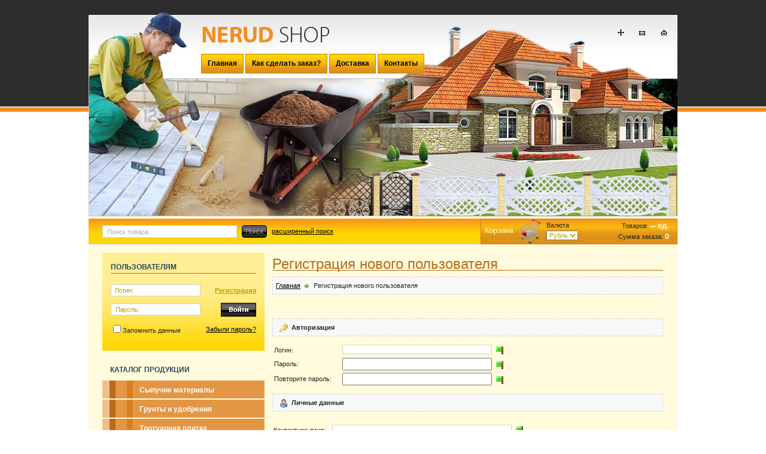

--- FILE ---
content_type: text/html; charset=windows-1251
request_url: https://nerudshop.ru/users/register.html
body_size: 5742
content:
<!DOCTYPE html public "-//W3C//DTD HTML 4.01 Transitional//EN">
<HTML>
<HEAD>
<TITLE>Личный кабинет - Купить щебень, песок, грунт, почвогрунт, тротуарную плитку. Продажа по низким ценам с доставкой по Москве и Московской области. магазин NerudShop</TITLE>
<META http-equiv="Content-Type" content="text-html; charset=windows-1251">
<META name="description" content="Личный кабинет - Интернет-магазин сыпучих строительных материалов с доставкой: песок, щебень, гравий, почвогрунт, грунт, торф, ПГС. Продажа тротуарной плитки и бордюрного камня. Каталог товаров с описаниями и ценами. Свойства и применение стройматериалов.">
<META name="keywords" content="On-line проверка состояния заказа, Почвогрунт, грунт, растительный, плодородный, планировочный, пескогрунт, навоз, торф, чернозем, щебень, гравий, гранитный, гравиный, известняковый, песок, карьерный, строительный, мытый, тротуарная плитка, бордюрный камень, бордюр, ПГС, дрова, керамзит">
<META name="copyright" content="Nerudshop.ru">
<META name="engine-copyright" content="PHPSHOP.RU, PHPSHOP 2.1 SE">
<META name="domen-copyright" content="nerudshop.ru">
<META content="General" name="rating">
<META name="ROBOTS" content="ALL">
<LINK rel="shortcut icon" href="favicon.ico" type="image/x-icon">
<LINK rel="icon" href="favicon.ico" type="image/x-icon">
<LINK href="/phpshop/templates/nerud/style.css" type="text/css" rel="stylesheet">
<SCRIPT language="JavaScript" src="/java/java2.js"></SCRIPT>
<SCRIPT language="JavaScript" src="/java/cartwindow.js"></SCRIPT>
<SCRIPT language="JavaScript" src="/phpshop/lib/Subsys/JsHttpRequest/Js.js"></SCRIPT>
<!--[if IE]>
<script src="/java/DD_belatedPNG.js"></script>
<script>
  DD_belatedPNG.fix('img');
</script>
<![endif]-->
<script src="//code.jivo.ru/widget/N6byPuyUtX" async></script>
</HEAD>
<BODY onLoad="pressbutt_load('','/phpshop/templates/nerud','false','false');NavActive('');">
<table width="100%" border="0" cellspacing="0" cellpadding="0" height="100%">
  <tr>
    <td height="20"></td>
  </tr>
  <tr>
    <td>
	
	
<table width="100%" border="0" cellspacing="0" cellpadding="0" height="100%">
  <tr>
    <td valign="bottom">
	
<table width="100%" border="0" cellspacing="0" cellpadding="0">
  <tr>
    <td>&nbsp;</td>
  </tr>
  <tr>
    <td height="111" background="/phpshop/templates/nerud/images/bottom_bg1.jpg">&nbsp;</td>
  </tr>
</table>

</td>
    <td width="984" bgcolor="#fffbdc" valign="top">




<table width="100%" border="0" cellspacing="0" cellpadding="0" height="100%">
  <tr>
    <td height="342" background="/phpshop/templates/nerud/images/logo_top.jpg" valign="top">
	
	        <table width="100%" height="40" border="0" cellpadding="0" cellspacing="0">
            <tr><td width="100%" height="40" align="right" valign="bottom">
			<table height="40" border="0" cellpadding="0" cellspacing="0">
			<td valign="bottom"><a href="/map"><img src="/phpshop/templates/nerud/images/mm_map.gif"></a></td>
            <td width="25"></td>
            <td valign="bottom"><a href="mailto:nerudshop@nerud-m.ru, info@nerud-m.ru"><img src="/phpshop/templates/nerud/images/mm_mail.gif"></a></td>
            <td width="25"></td>
            <td valign="bottom"><a href="/"><img src="/phpshop/templates/nerud/images/mm_home.gif"></a></td>
			<td width="17"></td>
            </tr></table>
			</td></tr>
			</table>


 <table width="100%" height="63" border="0" cellpadding="0" cellspacing="0">
<tr><td width="188" height="63"></td>
<td height="63" valign="bottom"><table border="0" cellpadding="0" cellspacing="0"><tr><td class="topmenubut" style="padding-left:10px;padding-right:10px;"><a href="/" class="navigation" >Главная</a></td><td width="3"></td><td id="order" class="topmenubut" style="padding-left:10px;padding-right:10px;"><a href="/page/order.html" class="navigation" >Как сделать заказ?</a></td>
<td width="3"></td><td id="delivery" class="topmenubut" style="padding-left:10px;padding-right:10px;"><a href="/page/delivery.html" class="navigation" >Доставка</a></td>
<td width="3"></td><td id="contact" class="topmenubut" style="padding-left:10px;padding-right:10px;"><a href="/page/contact.html" class="navigation" >Контакты</a></td>
<td width="3"></td></tr></table></td></tr>
</table>


	
	</td>
  </tr>
  <tr>
    <td height="4"></td>
  </tr>
  <tr>
    <td height="43" background="/phpshop/templates/nerud/images/menu_top.jpg" valign="middle">
	
<table border="0" cellpadding="0" cellspacing="0" width="100%" height="43"><tr>
<td height="43">

<div style="padding-left:23px">
<table border="0" cellpadding="0" cellspacing="0">
<FORM method="post" name="forma_search" action="/search/" onSubmit="return SearchChek()">
<tr>
    <td valign="middle" width="233"><input name="words" class="search" maxLength=30 value="Поиск товара..." onFocus="if (this.value=='Поиск товара...') this.value='';"onblur="if (this.value==''){this.value='Поиск товара...'}"></td>
    <td valign="middle" width="50"><input type="submit" value="" class="findbut"></td>
   <td valign="middle"><a href="/search/" class="search2">расширенный поиск</a></td>
</tr>
</FORM>
</table>
</div>

</td>
<td width="329" background="/phpshop/templates/nerud/images/cart_bg.gif">

<table border="0" cellpadding="0" cellspacing="0" width="100%" height="43">
<tr>
<td height="43" width="110" align="center"><a href="/order/" class="cartname">Корзина</a>&nbsp;&nbsp;<a href="/order/"><img src="/phpshop/templates/nerud/images/cart.png" align="absmiddle"></a></td>
<td height="43" width="65" align="left" valign="top"><table border="0" cellspacing="0" cellpadding="0" height="43">
<tr><td height="20" valign="bottom">Валюта</td></tr>
<tr><td valign="top"><div class="valutavibor">
<form name=ValutaForm method=post>
<select name="valuta" onchange="ChangeValuta()" class="changevaluta">
<option value="9" selected >Рубль</option>
</select>
</form>
</div></td></tr>
</table>

</td>
<td align="right">Товаров: <font class="big_white_text"><DIV id="num" style="display:inline">--</DIV> ед.</font><br>Сумма заказа: <font class="big_white_text"><DIV id="sum" style="display:inline">0</DIV></font></td>
<td width="14"></td>
</tr>
</table>

</td>
</tr></table>	
	
	
	</td>
  </tr>  
  <tr>
    <td height="14"></td>
  </tr>
  <tr>
    <td valign="top">
	

<table width="100%" border="0" cellspacing="0" cellpadding="0" height="100%">
  <tr>
    <td width="23"></td>
    <td width="271" height="164" valign="top">
	

<table width="271" height="164" background="/phpshop/templates/nerud/images/user_bg.jpg" cellspacing="0" cellpadding="0" border="0">
<tr>
<td width="14" height="15"></td>
<td></td>
<td width="14"></td>
</tr>
<tr>
<td width="14"></td>
<td width="243" valign="top">
<div id="bg_catalog_my">Пользователям</div>
<hr class="hr_my">
<br>
<table border="0" cellpadding="0" cellspacing="0" width="243">
<form method="post" name="user_forma">
<tr>
    <td align="left" width="150">
<input type="text" name="login" class="logininput"></td>
    <td align="right"><a href="/users/register.html" class="link_reg">Регистрация</a></td>
</tr>

<tr>
<td height="11"></td><td></td>
</tr>


<tr>
    <td align="left" width="150"><input type="password" name="password" class="passinput"></td>
    <td  align="right"><input type="button" value="" onclick="ChekUserForma()" class="user_vhod"></td>
</tr>

<tr>
<td height="11"></td><td></td>
</tr>

<tr>
    <td width="150">
    <input type="checkbox" value="1" name="safe_users" >Запомнить данные
    <input type="hidden" value="1" name="user_enter">
    </td>
<td align="right"><a href="/users/sendpassword.html" class="search2">Забыли пароль?</a> </td>

</tr>
</form>
</table>
</td>
<td width="14"></td>
</tr></table>
<br>	
<div id="bg_catalog_1">Каталог продукции</div>
<table width="271"  cellspacing="0" cellpadding="0">
<tr>
        <td height="32"  width="271" valign="top">
		
		<DIV style="cursor:pointer;" onClick="window.location.replace('/shop/CID_1.html');" class="catalog_forma">
<table width="271" border="0" cellspacing="0" cellpadding="0">
<tr>
	<td  class="menu_catalog1" valign="center">
	Сыпучие материалы
	</td>
</tr>
</table>
	</DIV>

</td>
</tr>
<tr>
   <td>
   <div id="m1"  style='position:absolute;left:0px;top:0px;bottom:0px;right:0px;visibility:hidden;' class="podcatalog_forma">
    <table cellpadding="0" cellspacing="0" width="271">
<tr>
	<td valign="middle"  height="24" style="padding-left:53px" width="271">
	<a href="/shop/CID_2.html" title="Сыпучие материалы - Песок строительный" class="black">Песок строительный</a>
	</td>
</tr>
</table>
<table cellpadding="0" cellspacing="0" width="271">
<tr>
	<td valign="middle"  height="24" style="padding-left:53px" width="271">
	<a href="/shop/CID_3.html" title="Сыпучие материалы - Щебень" class="black">Щебень</a>
	</td>
</tr>
</table>
<table cellpadding="0" cellspacing="0" width="271">
<tr>
	<td valign="middle"  height="24" style="padding-left:53px" width="271">
	<a href="/shop/CID_16.html" title="Сыпучие материалы - Крошка и отсев щебня" class="black">Крошка и отсев щебня</a>
	</td>
</tr>
</table>
<table cellpadding="0" cellspacing="0" width="271">
<tr>
	<td valign="middle"  height="24" style="padding-left:53px" width="271">
	<a href="/shop/CID_4.html" title="Сыпучие материалы - Песчано-гравийная смесь" class="black">Песчано-гравийная смесь</a>
	</td>
</tr>
</table>
<table cellpadding="0" cellspacing="0" width="271">
<tr>
	<td valign="middle"  height="24" style="padding-left:53px" width="271">
	<a href="/shop/CID_15.html" title="Сыпучие материалы - Керамзит" class="black">Керамзит</a>
	</td>
</tr>
</table>

	</div>
   </td>
</tr>
</table>
<table width="271"  cellspacing="0" cellpadding="0">
<tr>
        <td height="32"  width="271" valign="top">
		
		<DIV style="cursor:pointer;" onClick="window.location.replace('/shop/CID_5.html');" class="catalog_forma">
<table width="271" border="0" cellspacing="0" cellpadding="0">
<tr>
	<td  class="menu_catalog1" valign="center">
	Грунты и удобрения
	</td>
</tr>
</table>
	</DIV>

</td>
</tr>
<tr>
   <td>
   <div id="m5"  style='position:absolute;left:0px;top:0px;bottom:0px;right:0px;visibility:hidden;' class="podcatalog_forma">
    <table cellpadding="0" cellspacing="0" width="271">
<tr>
	<td valign="middle"  height="24" style="padding-left:53px" width="271">
	<a href="/shop/CID_27.html" title="Грунты и удобрения - Органические удобрения" class="black">Органические удобрения</a>
	</td>
</tr>
</table>
<table cellpadding="0" cellspacing="0" width="271">
<tr>
	<td valign="middle"  height="24" style="padding-left:53px" width="271">
	<a href="/shop/CID_26.html" title="Грунты и удобрения - Грунты" class="black">Грунты</a>
	</td>
</tr>
</table>

	</div>
   </td>
</tr>
</table>
<table width="271"  cellspacing="0" cellpadding="0">
<tr>
        <td height="32"  width="271" valign="top">
		
		<DIV style="cursor:pointer;" onClick="window.location.replace('/shop/CID_9.html');" class="catalog_forma">
<table width="271" border="0" cellspacing="0" cellpadding="0">
<tr>
	<td  class="menu_catalog1" valign="center">
	Тротуарная плитка
	</td>
</tr>
</table>
	</DIV>

</td>
</tr>
<tr>
   <td>
   <div id="m9"  style='position:absolute;left:0px;top:0px;bottom:0px;right:0px;visibility:hidden;' class="podcatalog_forma">
    <table cellpadding="0" cellspacing="0" width="271">
<tr>
	<td valign="middle"  height="24" style="padding-left:53px" width="271">
	<a href="/shop/CID_21.html" title="Тротуарная плитка - Вибролитая тротуарная плитка" class="black">Вибролитая тротуарная плитка</a>
	</td>
</tr>
</table>
<table cellpadding="0" cellspacing="0" width="271">
<tr>
	<td valign="middle"  height="24" style="padding-left:53px" width="271">
	<a href="/shop/CID_22.html" title="Тротуарная плитка - Вибропрессованная тротуарная плитка" class="black">Вибропрессованная тротуарная плитка</a>
	</td>
</tr>
</table>
<table cellpadding="0" cellspacing="0" width="271">
<tr>
	<td valign="middle"  height="24" style="padding-left:53px" width="271">
	<a href="/shop/CID_23.html" title="Тротуарная плитка - Декоративные элементы" class="black">Декоративные элементы</a>
	</td>
</tr>
</table>

	</div>
   </td>
</tr>
</table>
<table width="271"  cellspacing="0" cellpadding="0">
<tr>
        <td height="32"  width="271" valign="top">
		
		<DIV style="cursor:pointer;" onClick="window.location.replace('/shop/CID_13.html');" class="catalog_forma">
<table width="271" border="0" cellspacing="0" cellpadding="0">
<tr>
	<td  class="menu_catalog1" valign="center">
	Бордюрный камень
	</td>
</tr>
</table>
	</DIV>

</td>
</tr>
</table>

<table width="271"  cellspacing="0" cellpadding="0">
<tr>
        <td height="32"  width="271" valign="top">
		
		<DIV style="cursor:pointer;" onClick="window.location.replace('/shop/CID_28.html');" class="catalog_forma">
<table width="271" border="0" cellspacing="0" cellpadding="0">
<tr>
	<td  class="menu_catalog1" valign="center">
	Уголь и дрова
	</td>
</tr>
</table>
	</DIV>

</td>
</tr>
</table>


	
	

   <div id="bg_catalog_1" style="margin-top:10px">Навигация</div>
	<DIV style="cursor:pointer;" onClick="window.location.replace('/price/');" class="catalog_forma">
<table width="271" border="0" cellspacing="0" cellpadding="0">
<tr>
	<td class="menu_catalog1" valign="center">
	Прайс-лист
	</td>
</tr>
</table>
	</DIV>



    <DIV style="cursor:pointer;" onClick="window.location.replace('/page/CID_1.html');" class="catalog_forma">
<table width="271" border="0" cellspacing="0" cellpadding="0">
<tr>
	<td class="menu_catalog1" valign="center">
	Полезные статьи
	</td>
</tr>
</table>
	</DIV>



	 <DIV style="cursor:pointer;" onClick="window.location.replace('/map/');" class="catalog_forma">
<table width="271" border="0" cellspacing="0" cellpadding="0">
<tr>
	<td class="menu_catalog1" valign="center">
	Карта сайта
	</td>
</tr>
</table>
	</DIV>

<br>
<div id="bg_catalog_1">Новости</div>
<table cellpadding="0" cellspacing="0" border="0" width="100%">
<tr>
	<td class="newsdate" valign="top" width="70">26-04-2020&nbsp;&nbsp;&nbsp;</td>
	<td valign="top"><a href="/news/ID_9.html" class="newsmini" title="В продаже отличный садовый грунт с настоящим перегноем.">В продаже отличный садовый грунт с настоящим перегноем.</a></td>
</tr>
<tr><td height="12"></td></tr>
</table>
<table cellpadding="0" cellspacing="0" border="0" width="100%">
<tr>
	<td class="newsdate" valign="top" width="70">21-07-2019&nbsp;&nbsp;&nbsp;</td>
	<td valign="top"><a href="/news/ID_8.html" class="newsmini" title="Понижение цены на почвогрунт">Понижение цены на почвогрунт</a></td>
</tr>
<tr><td height="12"></td></tr>
</table>
<table cellpadding="0" cellspacing="0" border="0" width="100%">
<tr>
	<td class="newsdate" valign="top" width="70">17-09-2014&nbsp;&nbsp;&nbsp;</td>
	<td valign="top"><a href="/news/ID_7.html" class="newsmini" title="Изменение цены на керамзитовый гравий.">Изменение цены на керамзитовый гравий.</a></td>
</tr>
<tr><td height="12"></td></tr>
</table>

<div align="right">
<a class="newsarc" href="/news/">Архив новостей</a>
</div>




<div class="mainlink_block">
	
</div>
	
	
	</td>
    <td width="13"></td>
    <td valign="top" style="padding-top:10px;" width="653">


<font class="zagol">Регистрация нового пользователя</font>
<hr/>
<div id="bglist"></div>
<div id="allspec"><a href="/" class="link">Главная</a> <img src="/phpshop/templates/nerud/images/shop/arr2.gif" alt="" width="16" height="16" border="0" align="absmiddle"> Регистрация нового пользователя</div>
<p><br></p>



<div id=allspec>
<img src="/phpshop/templates/nerud/images/shop/icon_key.gif" alt="" width="16" height="16" border="0" hspace="5" align="absmiddle"><b>Авторизация</b>
</div>
<form name="users_data" method="post">
<p><table>
<tr>
	<td>Логин:</td>
	<td width="10"></td>
	<td><input type="text" name="login_new" style="width:250px;" value=""><img src="/phpshop/templates/nerud/images/shop/flag_green.gif" alt="" width="16" height="16" border="0" hspace="5" align="absmiddle"></td>
	<td rowspan="2" valign="top" style="padding-left:10">
	</td>
</tr>
<tr>
	<td>Пароль:</td>
	<td width="10"></td>
	<td><input type="Password" name="password_new" style="width:250px;" value=""><img src="/phpshop/templates/nerud/images/shop/flag_green.gif" alt="" width="16" height="16" border="0" hspace="5" align="absmiddle"></td>
</tr>
<tr>
	<td>Повторите пароль:</td>
	<td width="10"></td>
	<td><input type="Password" name="password_new2" style="width:250px;" value=""><img src="/phpshop/templates/nerud/images/shop/flag_green.gif" alt="" width="16" height="16" border="0" hspace="5" align="absmiddle"></td>
</tr>
</table></p>
<div id=allspec>
<img src="/phpshop/templates/nerud/images/shop/icon_user.gif" alt="" width="16" height="16" border="0" hspace="5" align="absmiddle"><b>Личные данные</b>
</div>
<table width=\"99%\" cellpadding=\"5\">
<tr>
   <td colspan="2"><p><br></p></td>
</tr>
<tr>
	<td>Контактное лицо:&nbsp;&nbsp;&nbsp;
	</td>
	<td><input type="text" name="name_new" style="width:300px" value=""><img src="/phpshop/templates/nerud/images/shop/flag_green.gif" alt="" width="16" height="16" border="0" hspace="5" align="absmiddle"></td>
</tr>
<tr>
	<td>E-mail:
	</td>
	<td><input type="text" name="mail_new" style="width:300px" value=""><img src="/phpshop/templates/nerud/images/shop/flag_green.gif" alt="" width="16" height="16" border="0" hspace="5" align="absmiddle"></td>
</tr>
<tr>
	<td>Компания: </td>
	<td><input type="text" name="company_new" style="width:300px;" value=""></td>
</tr>
<tr>
	<td>ИНН:</td>
	<td><input type="text" name="inn_new" style="width:300px;" value=""></td>
</tr>
<tr>
	<td>КПП:</td>
	<td><input type="text" name="kpp_new" style="width:300px;" value=""></td>
</tr>
<tr>
	<td>Телефон:</td>
	<td><input type="text" name="tel_code_new" style="width:50px;" value=""> - 
<input type="text" name="tel_new" style="width:240px;" value=""></td>
</tr>
<tr>
	<td>Адрес:</td>
	<td><textarea style="width:300px; height:100px;" name="adres_new"></textarea>

</td>
</tr>
</table>
<table>
<tr>
<script src="https://www.google.com/recaptcha/api.js"></script>
<td>&nbsp;<br></td>
	<td><div class="g-recaptcha" data-sitekey="6LegamoUAAAAALEQqNqO4LIps8T4_PURml-Jm0lg"></div></td>
	
</tr>
<tr>
   <td colspan="2">	<br>
<div  id=allspec><img src="/phpshop/templates/nerud/images/shop/comment.gif" alt="" width="16" height="16" border="0" hspace="5" align="absmiddle">Данные, отмеченные <b>флажками</b> обязательны для заполнения.<br>
<ol>

</ol>

</div>
<br></td>
</tr>
<tr>
	<td></td>
	<td>
	<input type="hidden" value="1" name="add_user">
<input type="button" value="Регистрация пользователя" onclick="CheckNewUserForma()"></td>
</tr>
</table>
</form>




</td>
    <td width="23"></td>
  </tr>
</table>



	
	
	</td>
  </tr> 
  <tr>
    <td height="18"></td>
  </tr>   
</table>








	
	</td>
    <td valign="bottom">
	
<table width="100%" border="0" cellspacing="0" cellpadding="0">
  <tr>
    <td>&nbsp;</td>
  </tr>
  <tr>
    <td height="111" background="/phpshop/templates/nerud/images/bottom_bg1.jpg">&nbsp;</td>
  </tr>
</table>	
	
	</td>
  </tr>
</table>
	
	
	
	
	
	</td>
  </tr>
  <tr>
    <td height="70" background="/phpshop/templates/nerud/images/bottom_bg2.jpg">&nbsp;</td>
  </tr>
  <tr>
    <td height="93" background="/phpshop/templates/nerud/images/bottom_bg3.jpg" align="center">
	
	<table width="983" height="93" border="0" cellspacing="0" cellpadding="0">
  <tr><td height="21"></td><td></td><td></td></tr>
  <tr>
    <td align="left" valign="top" class="white_text">Copyright © Nerudshop.ru<br>Все права защищены. Тел. <a href="tel:+74959409625"title="Позвонить в NerudShop">+7 (495) 940-9625</a><script type="text/javascript" src="//yandex.st/share/share.js" charset="utf-8"></script>
<div class="yashare-auto-init" data-yashareL10n="ru" data-yashareType="none" data-yashareQuickServices="vkontakte,facebook,twitter,odnoklassniki,lj"></div></td>
    <td align="right" valign="top" class="white_text"> <a href="/map">Карта сайта</a> | &nbsp;&nbsp;
	
	<!-- Yandex.Metrika counter -->
<script type="text/javascript" >
   (function(m,e,t,r,i,k,a){m[i]=m[i]||function(){(m[i].a=m[i].a||[]).push(arguments)};
   m[i].l=1*new Date();k=e.createElement(t),a=e.getElementsByTagName(t)[0],k.async=1,k.src=r,a.parentNode.insertBefore(k,a)})
   (window, document, "script", "https://mc.yandex.ru/metrika/tag.js", "ym");

   ym(55479952, "init", {
        clickmap:true,
        trackLinks:true,
        accurateTrackBounce:true
   });
</script>
<noscript><div><img src="https://mc.yandex.ru/watch/55479952" style="position:absolute; left:-9999px;" alt="" /></div></noscript>
<!-- /Yandex.Metrika counter -->
	
	
	<br>Создание Интернет-магазина Nerudshop.ru - Строй Неруд. Все права защищены © 2012-2023.</td>
    <td width="23">&nbsp;</td>
  </tr>
</table>

	
	</td>
  </tr>
</table>

</body>
</html>
  <!-- Powered & Developed by PHPShop.ru -->  <div align="center"  style="clear:both;padding:5px;color:#595959;">  <a href="http://www.phpshop.ru" title="Создание интернет-магазина"  style="color:#595959;font-size:11px" target="_blank">Создание Интернет-магазина</a> Nerudshop.ru - PHPShop. Все права защищены © 2003-2026.  </div>  <!-- Powered & Developed by PHPShop.ru -->  </body>  </html><!-- StNF 20 ~ 0.0268 --><!-- Use compress gzip -->

--- FILE ---
content_type: text/html; charset=utf-8
request_url: https://www.google.com/recaptcha/api2/anchor?ar=1&k=6LegamoUAAAAALEQqNqO4LIps8T4_PURml-Jm0lg&co=aHR0cHM6Ly9uZXJ1ZHNob3AucnU6NDQz&hl=en&v=PoyoqOPhxBO7pBk68S4YbpHZ&size=normal&anchor-ms=20000&execute-ms=30000&cb=nj1g3y5k95sr
body_size: 49298
content:
<!DOCTYPE HTML><html dir="ltr" lang="en"><head><meta http-equiv="Content-Type" content="text/html; charset=UTF-8">
<meta http-equiv="X-UA-Compatible" content="IE=edge">
<title>reCAPTCHA</title>
<style type="text/css">
/* cyrillic-ext */
@font-face {
  font-family: 'Roboto';
  font-style: normal;
  font-weight: 400;
  font-stretch: 100%;
  src: url(//fonts.gstatic.com/s/roboto/v48/KFO7CnqEu92Fr1ME7kSn66aGLdTylUAMa3GUBHMdazTgWw.woff2) format('woff2');
  unicode-range: U+0460-052F, U+1C80-1C8A, U+20B4, U+2DE0-2DFF, U+A640-A69F, U+FE2E-FE2F;
}
/* cyrillic */
@font-face {
  font-family: 'Roboto';
  font-style: normal;
  font-weight: 400;
  font-stretch: 100%;
  src: url(//fonts.gstatic.com/s/roboto/v48/KFO7CnqEu92Fr1ME7kSn66aGLdTylUAMa3iUBHMdazTgWw.woff2) format('woff2');
  unicode-range: U+0301, U+0400-045F, U+0490-0491, U+04B0-04B1, U+2116;
}
/* greek-ext */
@font-face {
  font-family: 'Roboto';
  font-style: normal;
  font-weight: 400;
  font-stretch: 100%;
  src: url(//fonts.gstatic.com/s/roboto/v48/KFO7CnqEu92Fr1ME7kSn66aGLdTylUAMa3CUBHMdazTgWw.woff2) format('woff2');
  unicode-range: U+1F00-1FFF;
}
/* greek */
@font-face {
  font-family: 'Roboto';
  font-style: normal;
  font-weight: 400;
  font-stretch: 100%;
  src: url(//fonts.gstatic.com/s/roboto/v48/KFO7CnqEu92Fr1ME7kSn66aGLdTylUAMa3-UBHMdazTgWw.woff2) format('woff2');
  unicode-range: U+0370-0377, U+037A-037F, U+0384-038A, U+038C, U+038E-03A1, U+03A3-03FF;
}
/* math */
@font-face {
  font-family: 'Roboto';
  font-style: normal;
  font-weight: 400;
  font-stretch: 100%;
  src: url(//fonts.gstatic.com/s/roboto/v48/KFO7CnqEu92Fr1ME7kSn66aGLdTylUAMawCUBHMdazTgWw.woff2) format('woff2');
  unicode-range: U+0302-0303, U+0305, U+0307-0308, U+0310, U+0312, U+0315, U+031A, U+0326-0327, U+032C, U+032F-0330, U+0332-0333, U+0338, U+033A, U+0346, U+034D, U+0391-03A1, U+03A3-03A9, U+03B1-03C9, U+03D1, U+03D5-03D6, U+03F0-03F1, U+03F4-03F5, U+2016-2017, U+2034-2038, U+203C, U+2040, U+2043, U+2047, U+2050, U+2057, U+205F, U+2070-2071, U+2074-208E, U+2090-209C, U+20D0-20DC, U+20E1, U+20E5-20EF, U+2100-2112, U+2114-2115, U+2117-2121, U+2123-214F, U+2190, U+2192, U+2194-21AE, U+21B0-21E5, U+21F1-21F2, U+21F4-2211, U+2213-2214, U+2216-22FF, U+2308-230B, U+2310, U+2319, U+231C-2321, U+2336-237A, U+237C, U+2395, U+239B-23B7, U+23D0, U+23DC-23E1, U+2474-2475, U+25AF, U+25B3, U+25B7, U+25BD, U+25C1, U+25CA, U+25CC, U+25FB, U+266D-266F, U+27C0-27FF, U+2900-2AFF, U+2B0E-2B11, U+2B30-2B4C, U+2BFE, U+3030, U+FF5B, U+FF5D, U+1D400-1D7FF, U+1EE00-1EEFF;
}
/* symbols */
@font-face {
  font-family: 'Roboto';
  font-style: normal;
  font-weight: 400;
  font-stretch: 100%;
  src: url(//fonts.gstatic.com/s/roboto/v48/KFO7CnqEu92Fr1ME7kSn66aGLdTylUAMaxKUBHMdazTgWw.woff2) format('woff2');
  unicode-range: U+0001-000C, U+000E-001F, U+007F-009F, U+20DD-20E0, U+20E2-20E4, U+2150-218F, U+2190, U+2192, U+2194-2199, U+21AF, U+21E6-21F0, U+21F3, U+2218-2219, U+2299, U+22C4-22C6, U+2300-243F, U+2440-244A, U+2460-24FF, U+25A0-27BF, U+2800-28FF, U+2921-2922, U+2981, U+29BF, U+29EB, U+2B00-2BFF, U+4DC0-4DFF, U+FFF9-FFFB, U+10140-1018E, U+10190-1019C, U+101A0, U+101D0-101FD, U+102E0-102FB, U+10E60-10E7E, U+1D2C0-1D2D3, U+1D2E0-1D37F, U+1F000-1F0FF, U+1F100-1F1AD, U+1F1E6-1F1FF, U+1F30D-1F30F, U+1F315, U+1F31C, U+1F31E, U+1F320-1F32C, U+1F336, U+1F378, U+1F37D, U+1F382, U+1F393-1F39F, U+1F3A7-1F3A8, U+1F3AC-1F3AF, U+1F3C2, U+1F3C4-1F3C6, U+1F3CA-1F3CE, U+1F3D4-1F3E0, U+1F3ED, U+1F3F1-1F3F3, U+1F3F5-1F3F7, U+1F408, U+1F415, U+1F41F, U+1F426, U+1F43F, U+1F441-1F442, U+1F444, U+1F446-1F449, U+1F44C-1F44E, U+1F453, U+1F46A, U+1F47D, U+1F4A3, U+1F4B0, U+1F4B3, U+1F4B9, U+1F4BB, U+1F4BF, U+1F4C8-1F4CB, U+1F4D6, U+1F4DA, U+1F4DF, U+1F4E3-1F4E6, U+1F4EA-1F4ED, U+1F4F7, U+1F4F9-1F4FB, U+1F4FD-1F4FE, U+1F503, U+1F507-1F50B, U+1F50D, U+1F512-1F513, U+1F53E-1F54A, U+1F54F-1F5FA, U+1F610, U+1F650-1F67F, U+1F687, U+1F68D, U+1F691, U+1F694, U+1F698, U+1F6AD, U+1F6B2, U+1F6B9-1F6BA, U+1F6BC, U+1F6C6-1F6CF, U+1F6D3-1F6D7, U+1F6E0-1F6EA, U+1F6F0-1F6F3, U+1F6F7-1F6FC, U+1F700-1F7FF, U+1F800-1F80B, U+1F810-1F847, U+1F850-1F859, U+1F860-1F887, U+1F890-1F8AD, U+1F8B0-1F8BB, U+1F8C0-1F8C1, U+1F900-1F90B, U+1F93B, U+1F946, U+1F984, U+1F996, U+1F9E9, U+1FA00-1FA6F, U+1FA70-1FA7C, U+1FA80-1FA89, U+1FA8F-1FAC6, U+1FACE-1FADC, U+1FADF-1FAE9, U+1FAF0-1FAF8, U+1FB00-1FBFF;
}
/* vietnamese */
@font-face {
  font-family: 'Roboto';
  font-style: normal;
  font-weight: 400;
  font-stretch: 100%;
  src: url(//fonts.gstatic.com/s/roboto/v48/KFO7CnqEu92Fr1ME7kSn66aGLdTylUAMa3OUBHMdazTgWw.woff2) format('woff2');
  unicode-range: U+0102-0103, U+0110-0111, U+0128-0129, U+0168-0169, U+01A0-01A1, U+01AF-01B0, U+0300-0301, U+0303-0304, U+0308-0309, U+0323, U+0329, U+1EA0-1EF9, U+20AB;
}
/* latin-ext */
@font-face {
  font-family: 'Roboto';
  font-style: normal;
  font-weight: 400;
  font-stretch: 100%;
  src: url(//fonts.gstatic.com/s/roboto/v48/KFO7CnqEu92Fr1ME7kSn66aGLdTylUAMa3KUBHMdazTgWw.woff2) format('woff2');
  unicode-range: U+0100-02BA, U+02BD-02C5, U+02C7-02CC, U+02CE-02D7, U+02DD-02FF, U+0304, U+0308, U+0329, U+1D00-1DBF, U+1E00-1E9F, U+1EF2-1EFF, U+2020, U+20A0-20AB, U+20AD-20C0, U+2113, U+2C60-2C7F, U+A720-A7FF;
}
/* latin */
@font-face {
  font-family: 'Roboto';
  font-style: normal;
  font-weight: 400;
  font-stretch: 100%;
  src: url(//fonts.gstatic.com/s/roboto/v48/KFO7CnqEu92Fr1ME7kSn66aGLdTylUAMa3yUBHMdazQ.woff2) format('woff2');
  unicode-range: U+0000-00FF, U+0131, U+0152-0153, U+02BB-02BC, U+02C6, U+02DA, U+02DC, U+0304, U+0308, U+0329, U+2000-206F, U+20AC, U+2122, U+2191, U+2193, U+2212, U+2215, U+FEFF, U+FFFD;
}
/* cyrillic-ext */
@font-face {
  font-family: 'Roboto';
  font-style: normal;
  font-weight: 500;
  font-stretch: 100%;
  src: url(//fonts.gstatic.com/s/roboto/v48/KFO7CnqEu92Fr1ME7kSn66aGLdTylUAMa3GUBHMdazTgWw.woff2) format('woff2');
  unicode-range: U+0460-052F, U+1C80-1C8A, U+20B4, U+2DE0-2DFF, U+A640-A69F, U+FE2E-FE2F;
}
/* cyrillic */
@font-face {
  font-family: 'Roboto';
  font-style: normal;
  font-weight: 500;
  font-stretch: 100%;
  src: url(//fonts.gstatic.com/s/roboto/v48/KFO7CnqEu92Fr1ME7kSn66aGLdTylUAMa3iUBHMdazTgWw.woff2) format('woff2');
  unicode-range: U+0301, U+0400-045F, U+0490-0491, U+04B0-04B1, U+2116;
}
/* greek-ext */
@font-face {
  font-family: 'Roboto';
  font-style: normal;
  font-weight: 500;
  font-stretch: 100%;
  src: url(//fonts.gstatic.com/s/roboto/v48/KFO7CnqEu92Fr1ME7kSn66aGLdTylUAMa3CUBHMdazTgWw.woff2) format('woff2');
  unicode-range: U+1F00-1FFF;
}
/* greek */
@font-face {
  font-family: 'Roboto';
  font-style: normal;
  font-weight: 500;
  font-stretch: 100%;
  src: url(//fonts.gstatic.com/s/roboto/v48/KFO7CnqEu92Fr1ME7kSn66aGLdTylUAMa3-UBHMdazTgWw.woff2) format('woff2');
  unicode-range: U+0370-0377, U+037A-037F, U+0384-038A, U+038C, U+038E-03A1, U+03A3-03FF;
}
/* math */
@font-face {
  font-family: 'Roboto';
  font-style: normal;
  font-weight: 500;
  font-stretch: 100%;
  src: url(//fonts.gstatic.com/s/roboto/v48/KFO7CnqEu92Fr1ME7kSn66aGLdTylUAMawCUBHMdazTgWw.woff2) format('woff2');
  unicode-range: U+0302-0303, U+0305, U+0307-0308, U+0310, U+0312, U+0315, U+031A, U+0326-0327, U+032C, U+032F-0330, U+0332-0333, U+0338, U+033A, U+0346, U+034D, U+0391-03A1, U+03A3-03A9, U+03B1-03C9, U+03D1, U+03D5-03D6, U+03F0-03F1, U+03F4-03F5, U+2016-2017, U+2034-2038, U+203C, U+2040, U+2043, U+2047, U+2050, U+2057, U+205F, U+2070-2071, U+2074-208E, U+2090-209C, U+20D0-20DC, U+20E1, U+20E5-20EF, U+2100-2112, U+2114-2115, U+2117-2121, U+2123-214F, U+2190, U+2192, U+2194-21AE, U+21B0-21E5, U+21F1-21F2, U+21F4-2211, U+2213-2214, U+2216-22FF, U+2308-230B, U+2310, U+2319, U+231C-2321, U+2336-237A, U+237C, U+2395, U+239B-23B7, U+23D0, U+23DC-23E1, U+2474-2475, U+25AF, U+25B3, U+25B7, U+25BD, U+25C1, U+25CA, U+25CC, U+25FB, U+266D-266F, U+27C0-27FF, U+2900-2AFF, U+2B0E-2B11, U+2B30-2B4C, U+2BFE, U+3030, U+FF5B, U+FF5D, U+1D400-1D7FF, U+1EE00-1EEFF;
}
/* symbols */
@font-face {
  font-family: 'Roboto';
  font-style: normal;
  font-weight: 500;
  font-stretch: 100%;
  src: url(//fonts.gstatic.com/s/roboto/v48/KFO7CnqEu92Fr1ME7kSn66aGLdTylUAMaxKUBHMdazTgWw.woff2) format('woff2');
  unicode-range: U+0001-000C, U+000E-001F, U+007F-009F, U+20DD-20E0, U+20E2-20E4, U+2150-218F, U+2190, U+2192, U+2194-2199, U+21AF, U+21E6-21F0, U+21F3, U+2218-2219, U+2299, U+22C4-22C6, U+2300-243F, U+2440-244A, U+2460-24FF, U+25A0-27BF, U+2800-28FF, U+2921-2922, U+2981, U+29BF, U+29EB, U+2B00-2BFF, U+4DC0-4DFF, U+FFF9-FFFB, U+10140-1018E, U+10190-1019C, U+101A0, U+101D0-101FD, U+102E0-102FB, U+10E60-10E7E, U+1D2C0-1D2D3, U+1D2E0-1D37F, U+1F000-1F0FF, U+1F100-1F1AD, U+1F1E6-1F1FF, U+1F30D-1F30F, U+1F315, U+1F31C, U+1F31E, U+1F320-1F32C, U+1F336, U+1F378, U+1F37D, U+1F382, U+1F393-1F39F, U+1F3A7-1F3A8, U+1F3AC-1F3AF, U+1F3C2, U+1F3C4-1F3C6, U+1F3CA-1F3CE, U+1F3D4-1F3E0, U+1F3ED, U+1F3F1-1F3F3, U+1F3F5-1F3F7, U+1F408, U+1F415, U+1F41F, U+1F426, U+1F43F, U+1F441-1F442, U+1F444, U+1F446-1F449, U+1F44C-1F44E, U+1F453, U+1F46A, U+1F47D, U+1F4A3, U+1F4B0, U+1F4B3, U+1F4B9, U+1F4BB, U+1F4BF, U+1F4C8-1F4CB, U+1F4D6, U+1F4DA, U+1F4DF, U+1F4E3-1F4E6, U+1F4EA-1F4ED, U+1F4F7, U+1F4F9-1F4FB, U+1F4FD-1F4FE, U+1F503, U+1F507-1F50B, U+1F50D, U+1F512-1F513, U+1F53E-1F54A, U+1F54F-1F5FA, U+1F610, U+1F650-1F67F, U+1F687, U+1F68D, U+1F691, U+1F694, U+1F698, U+1F6AD, U+1F6B2, U+1F6B9-1F6BA, U+1F6BC, U+1F6C6-1F6CF, U+1F6D3-1F6D7, U+1F6E0-1F6EA, U+1F6F0-1F6F3, U+1F6F7-1F6FC, U+1F700-1F7FF, U+1F800-1F80B, U+1F810-1F847, U+1F850-1F859, U+1F860-1F887, U+1F890-1F8AD, U+1F8B0-1F8BB, U+1F8C0-1F8C1, U+1F900-1F90B, U+1F93B, U+1F946, U+1F984, U+1F996, U+1F9E9, U+1FA00-1FA6F, U+1FA70-1FA7C, U+1FA80-1FA89, U+1FA8F-1FAC6, U+1FACE-1FADC, U+1FADF-1FAE9, U+1FAF0-1FAF8, U+1FB00-1FBFF;
}
/* vietnamese */
@font-face {
  font-family: 'Roboto';
  font-style: normal;
  font-weight: 500;
  font-stretch: 100%;
  src: url(//fonts.gstatic.com/s/roboto/v48/KFO7CnqEu92Fr1ME7kSn66aGLdTylUAMa3OUBHMdazTgWw.woff2) format('woff2');
  unicode-range: U+0102-0103, U+0110-0111, U+0128-0129, U+0168-0169, U+01A0-01A1, U+01AF-01B0, U+0300-0301, U+0303-0304, U+0308-0309, U+0323, U+0329, U+1EA0-1EF9, U+20AB;
}
/* latin-ext */
@font-face {
  font-family: 'Roboto';
  font-style: normal;
  font-weight: 500;
  font-stretch: 100%;
  src: url(//fonts.gstatic.com/s/roboto/v48/KFO7CnqEu92Fr1ME7kSn66aGLdTylUAMa3KUBHMdazTgWw.woff2) format('woff2');
  unicode-range: U+0100-02BA, U+02BD-02C5, U+02C7-02CC, U+02CE-02D7, U+02DD-02FF, U+0304, U+0308, U+0329, U+1D00-1DBF, U+1E00-1E9F, U+1EF2-1EFF, U+2020, U+20A0-20AB, U+20AD-20C0, U+2113, U+2C60-2C7F, U+A720-A7FF;
}
/* latin */
@font-face {
  font-family: 'Roboto';
  font-style: normal;
  font-weight: 500;
  font-stretch: 100%;
  src: url(//fonts.gstatic.com/s/roboto/v48/KFO7CnqEu92Fr1ME7kSn66aGLdTylUAMa3yUBHMdazQ.woff2) format('woff2');
  unicode-range: U+0000-00FF, U+0131, U+0152-0153, U+02BB-02BC, U+02C6, U+02DA, U+02DC, U+0304, U+0308, U+0329, U+2000-206F, U+20AC, U+2122, U+2191, U+2193, U+2212, U+2215, U+FEFF, U+FFFD;
}
/* cyrillic-ext */
@font-face {
  font-family: 'Roboto';
  font-style: normal;
  font-weight: 900;
  font-stretch: 100%;
  src: url(//fonts.gstatic.com/s/roboto/v48/KFO7CnqEu92Fr1ME7kSn66aGLdTylUAMa3GUBHMdazTgWw.woff2) format('woff2');
  unicode-range: U+0460-052F, U+1C80-1C8A, U+20B4, U+2DE0-2DFF, U+A640-A69F, U+FE2E-FE2F;
}
/* cyrillic */
@font-face {
  font-family: 'Roboto';
  font-style: normal;
  font-weight: 900;
  font-stretch: 100%;
  src: url(//fonts.gstatic.com/s/roboto/v48/KFO7CnqEu92Fr1ME7kSn66aGLdTylUAMa3iUBHMdazTgWw.woff2) format('woff2');
  unicode-range: U+0301, U+0400-045F, U+0490-0491, U+04B0-04B1, U+2116;
}
/* greek-ext */
@font-face {
  font-family: 'Roboto';
  font-style: normal;
  font-weight: 900;
  font-stretch: 100%;
  src: url(//fonts.gstatic.com/s/roboto/v48/KFO7CnqEu92Fr1ME7kSn66aGLdTylUAMa3CUBHMdazTgWw.woff2) format('woff2');
  unicode-range: U+1F00-1FFF;
}
/* greek */
@font-face {
  font-family: 'Roboto';
  font-style: normal;
  font-weight: 900;
  font-stretch: 100%;
  src: url(//fonts.gstatic.com/s/roboto/v48/KFO7CnqEu92Fr1ME7kSn66aGLdTylUAMa3-UBHMdazTgWw.woff2) format('woff2');
  unicode-range: U+0370-0377, U+037A-037F, U+0384-038A, U+038C, U+038E-03A1, U+03A3-03FF;
}
/* math */
@font-face {
  font-family: 'Roboto';
  font-style: normal;
  font-weight: 900;
  font-stretch: 100%;
  src: url(//fonts.gstatic.com/s/roboto/v48/KFO7CnqEu92Fr1ME7kSn66aGLdTylUAMawCUBHMdazTgWw.woff2) format('woff2');
  unicode-range: U+0302-0303, U+0305, U+0307-0308, U+0310, U+0312, U+0315, U+031A, U+0326-0327, U+032C, U+032F-0330, U+0332-0333, U+0338, U+033A, U+0346, U+034D, U+0391-03A1, U+03A3-03A9, U+03B1-03C9, U+03D1, U+03D5-03D6, U+03F0-03F1, U+03F4-03F5, U+2016-2017, U+2034-2038, U+203C, U+2040, U+2043, U+2047, U+2050, U+2057, U+205F, U+2070-2071, U+2074-208E, U+2090-209C, U+20D0-20DC, U+20E1, U+20E5-20EF, U+2100-2112, U+2114-2115, U+2117-2121, U+2123-214F, U+2190, U+2192, U+2194-21AE, U+21B0-21E5, U+21F1-21F2, U+21F4-2211, U+2213-2214, U+2216-22FF, U+2308-230B, U+2310, U+2319, U+231C-2321, U+2336-237A, U+237C, U+2395, U+239B-23B7, U+23D0, U+23DC-23E1, U+2474-2475, U+25AF, U+25B3, U+25B7, U+25BD, U+25C1, U+25CA, U+25CC, U+25FB, U+266D-266F, U+27C0-27FF, U+2900-2AFF, U+2B0E-2B11, U+2B30-2B4C, U+2BFE, U+3030, U+FF5B, U+FF5D, U+1D400-1D7FF, U+1EE00-1EEFF;
}
/* symbols */
@font-face {
  font-family: 'Roboto';
  font-style: normal;
  font-weight: 900;
  font-stretch: 100%;
  src: url(//fonts.gstatic.com/s/roboto/v48/KFO7CnqEu92Fr1ME7kSn66aGLdTylUAMaxKUBHMdazTgWw.woff2) format('woff2');
  unicode-range: U+0001-000C, U+000E-001F, U+007F-009F, U+20DD-20E0, U+20E2-20E4, U+2150-218F, U+2190, U+2192, U+2194-2199, U+21AF, U+21E6-21F0, U+21F3, U+2218-2219, U+2299, U+22C4-22C6, U+2300-243F, U+2440-244A, U+2460-24FF, U+25A0-27BF, U+2800-28FF, U+2921-2922, U+2981, U+29BF, U+29EB, U+2B00-2BFF, U+4DC0-4DFF, U+FFF9-FFFB, U+10140-1018E, U+10190-1019C, U+101A0, U+101D0-101FD, U+102E0-102FB, U+10E60-10E7E, U+1D2C0-1D2D3, U+1D2E0-1D37F, U+1F000-1F0FF, U+1F100-1F1AD, U+1F1E6-1F1FF, U+1F30D-1F30F, U+1F315, U+1F31C, U+1F31E, U+1F320-1F32C, U+1F336, U+1F378, U+1F37D, U+1F382, U+1F393-1F39F, U+1F3A7-1F3A8, U+1F3AC-1F3AF, U+1F3C2, U+1F3C4-1F3C6, U+1F3CA-1F3CE, U+1F3D4-1F3E0, U+1F3ED, U+1F3F1-1F3F3, U+1F3F5-1F3F7, U+1F408, U+1F415, U+1F41F, U+1F426, U+1F43F, U+1F441-1F442, U+1F444, U+1F446-1F449, U+1F44C-1F44E, U+1F453, U+1F46A, U+1F47D, U+1F4A3, U+1F4B0, U+1F4B3, U+1F4B9, U+1F4BB, U+1F4BF, U+1F4C8-1F4CB, U+1F4D6, U+1F4DA, U+1F4DF, U+1F4E3-1F4E6, U+1F4EA-1F4ED, U+1F4F7, U+1F4F9-1F4FB, U+1F4FD-1F4FE, U+1F503, U+1F507-1F50B, U+1F50D, U+1F512-1F513, U+1F53E-1F54A, U+1F54F-1F5FA, U+1F610, U+1F650-1F67F, U+1F687, U+1F68D, U+1F691, U+1F694, U+1F698, U+1F6AD, U+1F6B2, U+1F6B9-1F6BA, U+1F6BC, U+1F6C6-1F6CF, U+1F6D3-1F6D7, U+1F6E0-1F6EA, U+1F6F0-1F6F3, U+1F6F7-1F6FC, U+1F700-1F7FF, U+1F800-1F80B, U+1F810-1F847, U+1F850-1F859, U+1F860-1F887, U+1F890-1F8AD, U+1F8B0-1F8BB, U+1F8C0-1F8C1, U+1F900-1F90B, U+1F93B, U+1F946, U+1F984, U+1F996, U+1F9E9, U+1FA00-1FA6F, U+1FA70-1FA7C, U+1FA80-1FA89, U+1FA8F-1FAC6, U+1FACE-1FADC, U+1FADF-1FAE9, U+1FAF0-1FAF8, U+1FB00-1FBFF;
}
/* vietnamese */
@font-face {
  font-family: 'Roboto';
  font-style: normal;
  font-weight: 900;
  font-stretch: 100%;
  src: url(//fonts.gstatic.com/s/roboto/v48/KFO7CnqEu92Fr1ME7kSn66aGLdTylUAMa3OUBHMdazTgWw.woff2) format('woff2');
  unicode-range: U+0102-0103, U+0110-0111, U+0128-0129, U+0168-0169, U+01A0-01A1, U+01AF-01B0, U+0300-0301, U+0303-0304, U+0308-0309, U+0323, U+0329, U+1EA0-1EF9, U+20AB;
}
/* latin-ext */
@font-face {
  font-family: 'Roboto';
  font-style: normal;
  font-weight: 900;
  font-stretch: 100%;
  src: url(//fonts.gstatic.com/s/roboto/v48/KFO7CnqEu92Fr1ME7kSn66aGLdTylUAMa3KUBHMdazTgWw.woff2) format('woff2');
  unicode-range: U+0100-02BA, U+02BD-02C5, U+02C7-02CC, U+02CE-02D7, U+02DD-02FF, U+0304, U+0308, U+0329, U+1D00-1DBF, U+1E00-1E9F, U+1EF2-1EFF, U+2020, U+20A0-20AB, U+20AD-20C0, U+2113, U+2C60-2C7F, U+A720-A7FF;
}
/* latin */
@font-face {
  font-family: 'Roboto';
  font-style: normal;
  font-weight: 900;
  font-stretch: 100%;
  src: url(//fonts.gstatic.com/s/roboto/v48/KFO7CnqEu92Fr1ME7kSn66aGLdTylUAMa3yUBHMdazQ.woff2) format('woff2');
  unicode-range: U+0000-00FF, U+0131, U+0152-0153, U+02BB-02BC, U+02C6, U+02DA, U+02DC, U+0304, U+0308, U+0329, U+2000-206F, U+20AC, U+2122, U+2191, U+2193, U+2212, U+2215, U+FEFF, U+FFFD;
}

</style>
<link rel="stylesheet" type="text/css" href="https://www.gstatic.com/recaptcha/releases/PoyoqOPhxBO7pBk68S4YbpHZ/styles__ltr.css">
<script nonce="BZOvCHvJ4atDt03-AnDhkQ" type="text/javascript">window['__recaptcha_api'] = 'https://www.google.com/recaptcha/api2/';</script>
<script type="text/javascript" src="https://www.gstatic.com/recaptcha/releases/PoyoqOPhxBO7pBk68S4YbpHZ/recaptcha__en.js" nonce="BZOvCHvJ4atDt03-AnDhkQ">
      
    </script></head>
<body><div id="rc-anchor-alert" class="rc-anchor-alert"></div>
<input type="hidden" id="recaptcha-token" value="[base64]">
<script type="text/javascript" nonce="BZOvCHvJ4atDt03-AnDhkQ">
      recaptcha.anchor.Main.init("[\x22ainput\x22,[\x22bgdata\x22,\x22\x22,\[base64]/[base64]/[base64]/KE4oMTI0LHYsdi5HKSxMWihsLHYpKTpOKDEyNCx2LGwpLFYpLHYpLFQpKSxGKDE3MSx2KX0scjc9ZnVuY3Rpb24obCl7cmV0dXJuIGx9LEM9ZnVuY3Rpb24obCxWLHYpe04odixsLFYpLFZbYWtdPTI3OTZ9LG49ZnVuY3Rpb24obCxWKXtWLlg9KChWLlg/[base64]/[base64]/[base64]/[base64]/[base64]/[base64]/[base64]/[base64]/[base64]/[base64]/[base64]\\u003d\x22,\[base64]\\u003d\x22,\x22XH7Dr8OuV8Orw7nCmGEgJAbDhDPDl8Kfw5PClMOXwqHDkyk+w5DDtX7Cl8Okw70CwrjCoSFwSsKPLcKIw7nCrMOCBRPCvEptw5TCtcOuwoNFw4zDq3fDkcKgfQMFIi0AaDseY8Kmw5jCj19KZsOdw7EuDsKrVFbCocO5wrrCnsOFwolsAnIsNWo/dAZ0WMOQw6Y+BCDCi8OBBcOPw54JcHTDvhfCm3jCi8KxwoDDo1l/VFsHw4dpExzDjQtawoc+F8KVw6nDhUTCt8OXw7FlwofCjcK3QsKUYVXCgsOfw6nDm8OgY8Oqw6PCkcKcw7cXwrQ0wrVxwo/[base64]/CqDbCknHCuH3DosK8DyUSw4NHw4QYAsK7UcKSNwd+JBzCtD/DkRnDgnbDvGbDssKDwoFfwoXCsMKtHGzDjCrCm8KWMzTCm3/DtsKtw7kuLMKBEGoTw4PCgF7DlwzDrcKWc8OhwqfDsQUGTkHCojPDi0XCpDIAXgrChcOmwrw7w5TDrMKJVw/CsQpOKmTDqsKCwoLDpm7DvMOFETXDncOSDEFfw5VCw7PDr8KMYUnClsO3OykQQcKqMw3DgBXDlcOQD23CkQkqAcKzwqPCmMK0T8Ocw5/Cuj93wqNgwoZDDSvCtsOnM8KlwpFpIEZuMStqEsKDGCh+Qj/DsQRtAhxdwqDCrSHChsKew4zDksOsw4AdLAnCiMKCw5EtVCPDmsO9dgl6woUGZGpJJMOpw5jDuMKjw4FAw5U9XSzCpl5MFMKOw71Ea8Kfw7oAwqB9VMKOwqAXOR80w7RgdsKtw4Z0wo/CqMK/Mk7CmsK/VDsrw508w71PUz3CrMObPWfDqQgbFiw+XQwIwoJVVCTDuB7Dp8KxAyBDFMK9BsKcwqV3ZhjDkH/CkHwvw6MLTmLDkcOywrDDvjzDn8OUYcOuw6AJCjVmJA3Dmh1mwqfDqsOfBSfDsMKqCBR2DcOOw6HDpMKGw4vCmB7CkMOQN1/CtsKiw5wYwqnCgA3CkMOiB8O5w4YYNXEWwqjCsQhGVg/DkAwdTAAew6wowrLDtMO1w5AnLRU8MR0KwrvDiWvChl8ebsK5HyzDqsOZTibDiDHDlMKWegp3Q8KOw7XDuUc2w6XCuMO4fcOiw4HCmcOaw6ZIw6LDp8KHeTHDuFdEwpvDucOtw7UwRx/Dh8KHccKyw4gbLsOMw77Cs8Okw6jCkcOvIMOawqLDhsKJRBEaVz9zEkQkwo4DbjBlHk8oXsKuF8KZS3fDv8O3OQwIw5TDpjPClcKFPsOrLsOJwq3CrVV1CTVPwodFRsK2w6U0NcOrw7PDqWLCmwY8w5LDsEhRw6tYJjtFwpXDgsOPa1DDg8KzIcOVRcKJX8Opw4/[base64]/Cs0pmw4TCq0IWOVfChxUXRVDDuRE6w6bCgcOJF8O2wq3Cu8KmEsKEI8KKw4Rkw4N5wovCjzDCqi4ewonCkVRgwrjCqC7DrsOmJMO2d3ZxRsOSIiJYworCs8OQwqd/ZsKvRE7Coz3DnWzDmsOMHjJtLsOfw7PCsF7CtcO3w7TChHpVSHDCvcO+w6zCjcOowpXCpw5dwrjDlsO2wp0Tw7o2wp09FVclw5fDjsKJIiXCusOyBA7DjUfCkcK3N1JrwoAFwpQew5Jlw4rDuSQIw5kmJMO/w7QvwqLDlhotGcOXwrvDo8OlL8O0UjRHKGkdL3PCosOhU8KqM8Kww7lyWsOIHMKoOsKGLMOQwpHCpxXCnAM2ZVvCosKICm3Dt8OBwoDCk8KFZSvDn8OULwV0Y3zDrkJGwq7CnsKOZcO2S8O0w5vDhTjChlZ/w6/Di8KmAh/DhmEIcDTCsWghIDJtQV7CpER5wrYrwq0GXwpYwoBIPsKeaMKmFcO4wonCusKHwq/[base64]/DgD0/w5UfdsKcQMO9HcKHwpwUw7nClx55w64Yw6JRw7kHwoxkWsKUBnN9wolZwotiJCnCisOEw5bCjyESw4xyUsOCw5nDn8KVVBJIw5bCoRnCvgTDnMOwVkUIw6rCtVAQwrnCmxkEHHzCt8Onw5lIwq/[base64]/[base64]/DuzNWwpjDi8KlG1jCnRjCucOyRMKeS8K4EMO4wqzDnltiwosAw6PDkXDCmcK9LMOpwo3DvsO+w50GwqhPw4U/KCjCvcKpHsKPEMOLbG3DgkDDoMKsw4HDqHkWwpdZw6bDtMOgwrMkwqDCtMKfBsKdXsKkH8KaT3LDhgN5wpXDllNBTCLCk8ODcFp1M8OvLsKMw69PZV/[base64]/CkQXCu17CgMO5w5PDmMKZMTBPMCpjMSrCtsO4w73CoMKywq7DlMO/YMK/[base64]/Du1bDqMKYwrgxEGbDszPDi8KEEkHCulFDcHtzwpkkP8Kbw6LDv8OXYcKFOmBbeiUPwrNmw4PCkcO4DXNsesKWw6sMw69bY0oAH2/[base64]/Ck8KjIMKVOVxeYAByeH5STcOiVcKawoXCgMKqwoIVw7zCmsOIw7deacO8QsOITMOTw7pgw6fCq8OhwpvCscOvw6RdHk3CpU/[base64]/[base64]/DlcOBw5F4wo8bwo7Dn148w6gxw5hCw61jw4Zuwr3Dm8KpNlTDoiJRwo8sfyw8w5jChMKUGcOrHmPDtMOSXcKiwrbCh8OVdMK9wpfCscOqwoU7w64vL8O9w60pwr4SL2p5clZSOMKIRGHDmcKkUcOIaMKcw4krw7NxRiwKecO3wqLDliAjBMKYw7/[base64]/d8OTw7rDimtYcsKRwposwq0APUrDlnhRJEoDMg3CllBPfx7DmynDnEMcw4rDkmhfwozCl8KTF1kVwrjChMKYw4ZNwq1Bw7B0dsOTwqDCpCDDrlrCuHNtw4HDiGzDq8KawoFQwokaRsKgwpLCicOBwodHw50Gw4TDsBHCmjNgbRvCtsO7w7/CsMKVMcOGw4vDmyPDvcKtd8KGFSwDw4fCi8O+B30VNcKCUj83wrUAwphawqofVsKnNkjCqcO+w54qVsK/NAZ+w7N6w4PCoBMSbsOwERfCh8KoHGHCtMOGPAZ7wpRqw75HVsOqw4XDvcO5f8ORTSxYw4HChsKDwq4+DMKvw40Ew6HDoX1gQMOdKDTDgsOVLgHDtjPDtkHCvcKuw6DCr8KgACTChcO+Kw9FwpYjDDFyw74Gaz/CgQfDjw4XLsOKe8Krw6/Dk2fCrsOXw47DjkPCsmjDnAfDpsKvw44zwr8TD1tMOsORwojDrBjCvcKNw5jCmh5yQmlBVWfDo2tbwoXDuCI8woxhFFrCiMKtwrzDm8OhR1rCpw/Cl8KuEcOvNlMkwrjDscOfwoPCs2kNM8OvJMO0wprCg3DCimrDtnPCqxHCjAtSVsKnY19bZBASw4gfYsOww6N+TcKcZhceWkfDghrCoMKjMkPCnBUfG8KbGGrDp8OpL2/DjcO1Q8OeNiQ6w6zCsMK4JGzCisOaKFPDkVY7wpoUwr9jwoICwqEtwpQjO3LDuy7Dl8OqBAE0HwXCtsKUwpwpE3/[base64]/[base64]/w7E/G0DDncKcw5bCr8O9w4Bfwpt0B17CvgzDtBnCrcOIwozDnykiK8KKw4jDsiV/FwzCtx4HwptVGcKCc39fUXfDsktBw6ZrwqrDhQ/DtnQOwrJ8IDfCsnrCvcOBwrFcWyXDpsKbw6/CjsK9w5Yne8Ogfi/DusO7NS5lw7U5aTlNGMKdAMOVCkfDpQ04cEHCn19sw416FWTChcO9D8OewpvDgm3ClsOAw5XCpMKXGUoywpjCssKvwqBFw6NzW8KLBsKwMcKnw4J2w7fDvh3CjMKxBgTCrzbCl8KtWUbDr8OLaMKow4vDucOtwrALw7tWYiHDqcONZxBLworCvzLCnGbCnUs/GwJrwpXDnQoPMUHCiUPDtMKeYTVBw6h8TSoRWsK+dsO8E1jCo3/DpsO6w4I4woQeVVlow4AWw73CpUfCnTABAcOgf2AiwrEQOsKnFcOpw7PClQxNwrVsw4HCrmDCqUfCs8OMNEPDlgHCo1Udw6VtdTfDgsKNwrF9CcOXw5PDuHXCun7CkR19f8OudsOvUcOGCywPDnpSwp81wovCu1MiCsOKwqrDrsK1wr89VcOAasK4w64cw6IRD8KBw7/DognDuwrCmsOUcBHCgcKdCMKdwoHCmWwGOybDtzDCkMOmw6NdOsOdFcKewpE0wp9XY3zDtMOOGcORcQpYw5vCvVZqw7InSXrDk09mwrtdw6hzw4EVER/[base64]/[base64]/CjcKXwo8rwqzCo03CuylEZ3Vvc0XDv3bDo8OPfMOjw6DCjsOgwrzCisOPw4dEWUVIEDEDfVMkS8OhwonCni/Dg1o+wrljwpbDmcKrw44lw7PCrMKHQQ4ew6M2b8KSASnDuMOkAMKYZit8w7nDmhbCr8KrTGAVDMOIwrPDuTYPwpnDmsOgw4NTw6DChwd/NMOqY8OvJ0bDtsKHYExlwqMZU8OHHmPDnFZ0w60DwpdqwpccQl/CqybDiSzDrSzDpUPDp8OhNSJNWjMxwp/Dk3Vvw53Cp8OYw6ZNwoDDpMOkIH07w7RIwplSZMKpBknClk/DlsKZZxViQ0jCnMK5QHnCgHIiw4F2w6hLewduZDnCvMK3JyTCu8KBasOoWMOnwqkOR8ObDAMtw4jDimzCgEZfw6wKVAdMw65bwobDumLDiDEkDEh7w6fDvMKOw6E9wrs/McKjw6MmwrPCncO0w5PDsg/DkMOow4LCoVAiDyXCr8O2w7pfVMOTw4JGw6fCmSkDw4lDZQpRKsOgw6hdwqDChcKAw4xRXcKOK8O/J8KyIFBvw5QFw6/[base64]/csKKw6rDozfDtFrCkC8Bw443wonDjRjCjMK/QcO/woHCrsKiw6A9DRzDvy5dwo51wpB+w55rw6IsBsKpHB3CnsOTw5/CgcKdSGV5woRzXjl6wpbDoznCvnIvTsO5IXHDhyzDpsK6wp7Dhwgmw6rCpcKxwqkPPMKUwonDuzjDg3jDuRg2worDsm7DnHFVGMOrC8KVwrjDuibDmCvDgsKDwpIuwoZfWcO3w5IDw5UOZcKQwoY/D8O2C0RINcODK8OgejtHw6U3wrnCnsOtwrQ4woXCpC7CtCFBaQ7CpTXDnsKkw4V2woXDjhrCniowwrPCn8KCw5bCmyc/wq7Dql/[base64]/DiQ4zw4/ChsO+HARvwrV3wrQbw7Ypw7wkCMOEwohXVG84A3XCsFMCKVg8wrDCukJ2VxrDgQnDrcO/[base64]/w73Dl8OZT3F7woDCthAPVsOUQzZww7ktwqnCgWjDpkTDt1/DocOxwp0iwqphwpHCtMK4dMKNYmfCpsKcwp5Yw6BLw7lMw5Viw4opwoV9w5o7HEN0w6YAJ2EOQRPCvH4Tw7nDucK3w4TCssKyScOWEMOzw7dpwqhwcmbCpzQRYytcw5XDpFA3w7PDnMKSw6ExfHt8wonCkcKTE2vCocKCB8OkCQrDkDQNDxjCnsOte18jacK/PjDDtMKVKsOQczfDkTUxw7HDpsK/[base64]/[base64]/Dp8OswpTCmBDDhRZUUisuGUTCokHCvcKuPxdmwqnCsMKBNQ1mLsOANBUkwpRjw79dEMOnw7zCnDkFwoV9L3DDiRPDlsOdw5gpZsOHDcOhw5wEeiTDocKSwp/DucK6w4zCn8KrVBLCs8K1G8KQw684d1dPDVXCiMKxw4jDtMKfw5jDoT9xHF9mXC7Cs8K3UcOlRMK9wqfCicOXwqpNRsKCa8KHwpTCmsOKwozChAkSPMKoBxUaY8Kvw7tFfsK7DMOcw6/Cr8KjFCR7JTXDhcOjQsOFJlkXCHDDlsOUSmlTMzgewq1IwpAOCcKPw5ldw5/DmQ9eRlrCp8Krw7cpwpQ+BDRHw63CqMKCS8KNcmvDpcOow7DCtMK/w7zDt8KzwrzCpRnDkMKUwpcNwr7ClMKVJVXChAECV8KMwpTDucOVwqcOw6pVT8K/[base64]/CsElEwqpzw7DCg8OqeDZ0FENTd8O8dsKNXsKkw67CiMOowq8dwqshU1HCjsOdLDMZwr/DiMKbTCkbeMK/[base64]/DncKSThnDncOWUQjCl8OHYXXCnH8cHsKYaMOjwr/[base64]/CtsKUwpxPUsKTwrxiF8KtwqoACRsvw61Iw4TCpcO8DMOAwoHDp8O+w7jCksORdwUMOj/CqRlWL8Ofwr7CljHDrWDDvkfCkMOXwpx3KjPDnC7Dk8KrVcKZw4Vvw4JRwqfCmsOOw5lPThPDkBdcbQs6wqXDo8OpFsO7wpzCgiB3wpdUQAfDscOpfsOVMcK1YsKWw77Cllxww6TCv8OpwolNwovCgmLDqMKwM8Oyw41dwo3CuHTCtn9TfDDCksK/w5hASHfCuWXDuMKGekbCqgEXJBDDsyHDgsOvw7wSaghoX8Oaw7zCu0l8wqLCmcO9w68cwpx5w44vw6w8LMKnwojClcOdw44zPyJWfMOCW13ClMKYLMKxw7Ixw41Qw6RQRHEZwrjCsMOMw7jDrFUNw5V8woEnw54vwpTCq1/CoxfDkcKbTQzDn8KUf3XDrcKvP3fDsMOPbnxRRnJ9w6jDghMdw5QWw6ppw4MEw75KaSrCimMvNsODw7/Ds8OMYcK1DiHDvURuw6YuwojCiMOxbUdbwojDscK8e07DosKPwrnCtF7Do8KzwrMwAcKaw7dPUzLDlMKkw4TDkhHCrXHDoMOAACbCm8OaW2vDqsKAw7Uiw5vCrgZZwrLClQXDvi3Dt8O8w7/DhUYxw77DncKywoLDsEvDocKMw43Dg8Ovd8K+ISNOB8OZaBRZPHIEw4A7w6jCrRnCgV7CgcOKUSrDqgzCnsOoI8KPwqvDqcOcw4EMw43DpnbCpkwaSns9wqDDijjDoMO7w5PCrMKiL8Ozwr0+AxwIwr0EGAF4XjgTMcO/PlfDkcKRcEoowpUQwpHDocK3UcKyQBPCpQwew4InLljCsEcBdsObwrTCikfClll3eMOyaARTwozDiX4gw5YxUcKqwqzDnMOyBsO4wp/CgU7DtzNFw6t7w4/DjMO9wps5L8KSw7TClMOWw6E3PMKbX8O3LXzCjz7CqsKlw6FnUMO0HsK2w7R3ccKGw4/DlFIOw7rCkg/[base64]/[base64]/LMOTw4RgRcKtUCLCmmR8wpAywplJfCdKbcKZbsKnwpZIY8K5QsO6Q1AlwrfDlELDqMKfw4B0ATgaYB9Ew6vCj8Odw6HCosOGbGfDoTJnasK8w6gPeMO/w5bCpRcNw6XCtcKMLQFdwqlFecOIOMOFwqVUK1fDgWFeWMOVDBbDmMO1CMKbHW3DnnPDvcOLeAkPw4VTwrHCkgjCvA/CkRDCt8OIwoPCrMKFY8O/w6NuKcOVw6o9wrRvdMOhCxzCqCUjwpzDgsKnw7DDl0PCrk3CnDl9MMO0RMK9DUnDrcOuw5JNw4g9WnTCuj3CpsKkwpTClcKDwrrDgMKEwqrDhV7ClTgmCR/[base64]/wpHCi8KOVsOXBlzDkDoAZsOYw6sAwqNTw5NUw6Zcwo/DnDZTUMKXWcOIwqUww4nDhcOJPMOPTijDqcOOw7fDh8KWw7xhEMKOwrfDqBYLRsKFw7R/CVlFcMOCwpdDFA9LwqomwoBdwrrDo8KrwpZQw65+wozCuyVVDcK9w6PDjMK7wpjDglfCl8K/FxcFw517acKew4F/c03CjWvDpmYLwovCohbDmwLDkMKGHcOFw6Z9w7LCjEvDoFLDpsKsej3Dp8OxeMKTw4/DgixbJXDCq8OUbUTCq2liw7rCo8KAU2DCh8OIwowEw7RdPMKkD8O3eHPCn0PCijkDwoVQfSnCocKXw4nCrMOyw77CmcOfw6wlwrR/wpvCtsKvw4PDm8Owwpp1w4TCmwjCh2N6w5DDl8KAw7PDicOCwqTDlsKuVFvCk8KxShMGNMO1CsKjB1TCp8KKw7Fywo/[base64]/Di2dywrQ8w6/CqMOzFzZseMOlEyPDj0jCtD19VhA3wpIkwpzCgAfCvyjDvVUuwqvCjD/CgGpIwpVWwrjCiDPDg8Kaw583ExYcMcKAwozCt8OJw7fClsOhwp/Co3l/dcOjwrkkw4zDtsKUKEpjwqXDhk46RsKAw7LCpMOmEsOxwrM7HcOTDcKMW2hcwpcrDMOpw7jDlAnCvsO9WToSaAobw7LChilqwrbDrzJ9ccKYwoFYZsOFw57DiH3DmcO9wrbDunRNMS3DpcKeLV/DhURyCxvDpsOWwqPDj8Oxwq3CjD/[base64]/Cj1HDqcKBw7Ypwr5uw5RcWGk6LjdywpTDgjjDnlhBYAgTw5FpYFM6JcOwZHVtwrd3IAYiw7UnacOFWMK8UgPDkG/DtMKFw4/Dp2fChMKwNVB0QGzCt8K+w6HCscK1QsOMf8OBw67Cr3XDr8KaHRXDu8KJKcOIwo7DhsO5QwTCnwvDvUDDp8OFAcO/aMOWfsOPwokuE8K3wqDCn8KseijClygqwqfCjQx/woxHwo3DhsKQw7QJMMORwoDDvW7CqmLCnsKmMEE5V8OLw5zDq8K0PEdsw6TCr8K9wppOMcOTw7XDnwxUw5XDvyNpwq7DkzllwrUTGMOlwrkew6BDbsONXXzCqwtLU8KLwqTCrMKTw63CjMOLwrF4RzrChsOLwr/ChR1yVsOgw7J+bcOPw7dbbsOmwoHDg1FIwp5Nwo7CqHxcccOxw67CsMO0McOKw4HDtsKkLcOtwoDCiXJ2RUEqaATCncOow4FjOsODJT0LwrHDuUrDgU3DoFcrNMOEw7VHA8KBwpMDwrDDsMOzHD/[base64]/DswoRJDTCpcK6wq5ma24Jw7XCr0dGwp/Ch8KhMsO2wpcMwqtYw6dNwpt7wrDDsGzCvnnDoRDDhATCnRlZJMOeTcKnKUbCvmfDs1skZcKFw7bCucKsw4VIbMO/[base64]/CMKXwpTCsMK/VcKMXBvDlMOQwqjCvRzDlC3CssOkwo3CtMOyYcO2wrjCq8O1Ql3CmGfDkyvDpsKwwqtAwpvClQgxw4kVwpZhFsKIw5bCj1DDisKDE8ObLCxGT8K1QBfDgcOsLQA0GcK5fsOjw5V/[base64]/[base64]/[base64]/w6PDgsK1w6NNwo1yJMO9RSBJwqbDoMKVGm/[base64]/CrTkAayDDpcKYXMKKDcOuw6fDsB3DkgZiwoTDkg3ClMKXwpUWb8KAw79swq8UwoXDjsOmwrTDhcK7CMKyOzEsRMKqA2VYfMK9w43CiSnCs8Omw6LCicORGGfCri4dBcK/FC3Cg8OGE8OLWk7CocOoQ8KHKsKEwrnDqTkow7QOwrbDpcOTwpN1ayTDncOuw7MrSSt3w5pLAMOgJALDtsOnVX9Xw4LCv0sZOsOfWG7DncOLw5PCug/CqWrCj8O9w6PCuRsiY8KNMVPCuGvDmMKyw7V2wrTDpsOfwoYsE3fDsXgawqAYTsO9cG5+UsKtw7tXQsO/w6PDo8OPKgDCu8Kgw4fCo0bDhcKHw7XDpMK2wodrwpRyF19OwrTDuTtJVcOjw7jDk8KOb8Oew7jDtsOxwodoRnh1MMKGZ8Kow5gwe8O7OsOGVcOGw5fDmnTCvl7Dn8OJwqrCuMKIwpl8QcOWw5PDi0kmXy/CpwNnw5kNwqB7wqPCnHbDrMOfwofDuQ53wrzDv8KqO2XCrMKQw5RGwoTDsQVHw5Vsw4w4w7tqwpXDosO0SsOkwowvwpd/McKyGcKJCXXDmkvDhMODL8KEK8K/w4xxwrdCSMK4w586w4lwwokDX8KGw7XCgcKhX0k/wqIJwpjDk8KDYMOZw73DjsKGwpl1wonDssKUw5TCtcOaEAAzwqtRw4JdNgx8wr9ZCsO/YcOAwqInw4pPwpXDq8KmwpkOEsOOwrHCkMKdEFTDk8KMEzdow5scEFnCvcKtAMKgwofCpsKUw6DDmXsww6PCvMO+wpgdw6rDvCHCo8OjwrzCuMKxwpFKBQvCtkBiVMOTA8KASMKBY8OvRMOYwoVjBQjDucKObcOkUm9HDMKSw4A/w7zCosK8wpcgw5PDlcOPwqvDk2VeZhRtGxhlARzDmcOyw4vCvMOzaQ97LgHCgsKyJXUXw45dQ0Rkw7EkXxsKMcKhw4/CsAw5dsOPNcOCX8KVwo1rw7XCvkxYw4/Dg8OQWsKlFMKWIsOnwrYsSyXCsn7CjMKTQcOPHyPDtxIiEABTwqwCw5LCisKRw4V1dMOqwpZAwoDCvypSw5TDsnXDlMKORA9bw74lKk9Mw5TCpzzDkMOEBcKKUwUFUcO9wpvClyrCrcKFUMKLwoXCtnzDoVE+DsKrPkjCp8O/woI2wo7DnWnDlH9xw6VlXivDj8K7KsOuw4LDvAd/bg12a8KUecK+LD7Cv8OrQMKKw5ZndcKYwpx7ecKQwqYta0zDhcOaw67CqsO9w5Q6UyNgwpnDh04YfFDCnyEKwrtywqDDonhmwocxHCt0w4U6w5DDscO6w5nDjgBSw40WNcKKwqY8OsKLw6PCgMKWXsO/w5trfQRJw4DDiMK0UEvDjcOxwp1swrfCgUcawqsWSsKjwqPDpsKtI8KVRxPCgzI8SVTCjsO4B3TDpxfDjsK4wqfCtMOCw7guFTPCi2TDo24zwpE7VsKLVsOVA2rDn8Ohw58+w7g/R0fCjRbCusO5FEpbMTx6CF/[base64]/[base64]/DmMKfCV9kGQfCi3Bqw5xZwqPCosO1w4rDsXLDrcOFFcO5w4PDiDgtwqHDtXzDgQJlS0fDh1BPwpQYGMO8w6Atw5pnwrktw4Bmw4ZGCMO/w6EVw47Dmjg8FXfDi8KpWMOeDcOCw5IUHcO0PB/CsX9vwofCizXDvUBVwpQrwqEhWQArKyzDghLDpsO4GMOcdwnDvcKSw601H2dvw7zCo8KvXCPDlhIgw7rDjcKQwq3CgsOqXsKTVm1CalFywpMEwrRAw490wonCtUHDvlfDtldCw4/DlnI1w4ptdE1cw6LCjT/DtsKVPh1TOk7DrmzCrsO0BH/Ct8OEw7cTBx0HwrA/VcKNE8K1wq4Iw6YyTMKwbsKAw4lFwr3CuVHCn8Kjwol2b8Kxw7VIe2/CuS5hOcO1C8OZCcOabMKHaXfDjCnDvVXDgn/DgRjDpsOHw44JwpZQwoDCpcKtw4fCjixiwpETX8KkwrjDscOqwpHCowxmWMKEY8Opw7o4FVzDmcOWwpZMMMK0T8KwP1TDisKjw5xtFklDYDPCm33DtcKqITnDm1lww6/[base64]/DowhDwppVZcKxPxU0B8Ohw7vDrMO4w4/DmcKIc8KLwqNdR8OGw4nDmsOMw4nDl30sBCrDogMOwpHCv0jDhRAFwqEAMcOdwr/DvMKEw6fCgMOXL17Don8aw57DisO/M8Odw7QSw5HDuEPDngTDtV7CjXxfe8O6cy/[base64]/[base64]/[base64]/[base64]/w6gVNH7DqsORw5JHOC3DokgVFzXDijEjLsOGwpfCmS42w4vDhMKtw7YTBMKsw7PDt8OtJcOZw5HDphHDlzgydsKQwpUhw6NcMcOywpIQY8K0wqfCmnJSRgXDqCo/R3J6w4rDu2LDgMKdwpHDpmh5IsKcMhzChAvDtiLDlVrDkzHCl8O/w77DkhJRwrQ5GMOawo/CumbCpMO6UsOBwrnDoTc8b0fDisOYwrTDuBELNGPDgcKOY8Kdw7B1woXDhMO3XFXCun/DtRPCqcKcwpDDuFBDCMONdsOALcKYwoMLwqHDnwnCusOOw70fL8K0SMKSdMKVfMK4w69dw71HwqB0U8K9wqTDi8Kcw7QOwqfDocO3w4VXwpAAwpMAw4/DiX9Uw4JYw4rCtsKQw5/CmCnCqknCgwnDhxPDmMOawp/DmsKhwpRdPgAYXkoxVy/CtgnDjMOxw6HDn8OdQsOpw51MMWvCvmlxbA/DlQh7ccO4KcKfHBzCkF3CsRnDhCnDpxnDvcOZJ2Zvwq/CtMOxPVHCksKMasOgw4l/wrnDsMOxwpLCqcOyw6DDr8O8NsK5V3jDgMODTHYgw4bDgT/Cq8KVCcKjwolQwo7CtsORwqkJwofCs0QNFMOWw5ozLVE8U2BOd3AxQsORw79ceyvDiG3CkRUbN2TClMO8w6hTUmoxwosLTB5jASUgw7sjw5cbw5UlwrrCvTbDt07CrE3CiDzDrRJGORsgU2XClQV6GcOWwpHDkmPCmcO7QcO0N8KBwpzDq8KGBsKdw6B9wr/CrinCo8KoIzAWEwk1wqUUNgMPwoU3wrpkBMKKE8OHwp8XEE3CjhvDjlnCgMOpw6N4WEhkwqLDsMKjH8OYPMK7wqbDgcKQERELChLDryfCk8KnYcKdWMOrNhfCicKtb8KoTcKlDsK4w6vDgSTCvEYjNcKfwq/[base64]/wpbCpcKyF2pPZEsFQ0JyczXDqFsxUcOGXsOIw7rDu8OebENeB8OrQAB+dcKKwrvCtilWw5BmehDCpVZxeHTDuMOXw4nDusKUDBbCnlZXOwTCpijDmsKKEgHCgG0rwo/DnsKjwpPDmmTDh2t2wpjCs8ObwpETw4fCrMOFZcOaBMKJw6XCq8OnHG85Ck/DnMObG8Orw5coIcK3e1bDvMOSFsK7EhfDkgnCkcO8w6bCkmLDnMOzF8Osw6XDvhkxLxnCjwIQwozDmsKjbcKec8K7HsOvw67DmHXCkcO8wqbCsMKvD2plw4HChcODwqjCnEcxR8O1w6nChhdRwoHDtMKHw6bCucOIwqnDtMKdCcOFwo/CrF7DpHzDlD89w5J1wq7Ci0AJwrPDlMKOw4vDgxVJWRdgGsOTZcK/VsOrd8KTCBJJwqVwwo8Ewp9/[base64]/[base64]/Cim4OwpjCvHp7wq0ow6Msw7PDtMKQwpvDn2jCgknDsMOFFi3DqBDChMOrAy9lw7FOwoXDvsKXw6pzAyXCg8OHHVFfO0IhDcOJwrRwwopGLRZ0w7RFw4XChMOPw5jDsMOwwppKTsKbw6dxw6/DuMOew4JmfcKoGx/[base64]/CtcOjTwc+wo/DrDR5aXsgL1xjfBzDth9Vw5w/w7x+L8KcwopTfMOafMO9wotmw5g6cxdEw6XDlkgkw6V2BsOlw7URwoLDjUvCvSgCZsOww4B/[base64]/Dl8O3X0XCunzCqcO/w5luwpHCssKvDTHCu393U8OiPMOgKCjDqgILE8OtCjbCglPCvXA/woNCWHrDsCFIw4gxWA3DqWTDjcK+VRPDsnjDim3DncODLEJQLWo9wqF3wqEuw7VbRxJRw4nDt8Ksw6HDti4bwrYQwoDDh8K2w4Q7w53DicO/UnoNwrZVag5wwoLCplM5X8OSwqvCmFJjcmXCoVUrw7nCpF1pw5rDucOvdwY2WgzDrjvCnR41TSxww7JVwrADTcOgw6DCgcOwRngmwqttXwjCtcOhwqgUwo98woDCm17CiMK3NzLCghVVBMObTwHDhykyIMKdw5h2dFQ/W8K1w4JHIMKeFcO4Alx+H1PCrMO3TcKeZ3XClsKFPSbCuyrChRo8wrPDtEMFbMOnwqPDrSMyDBNvw6/DvcOqOBIyFsKJMsOsw4/DvFfDrsONaMO7w6NVwpPCsMOGw6nDp3jDmF/DoMObw4fCrVXDpnnCqMK2wpwOw41PwpZhVD44w6HDp8KXw55qwrHDiMOQAsOqwo1/JcOUw6ZWLHLCvHFew79dw48Pw78UwrPCnMOODkPCh2fDh0PDtBbCmMK2wqLCq8KPdMOaU8KdfkxDwpt0w5jCojjDhcOiC8O8w5Rtw43Dm11kNiDDjBTCsiUxwovDgjQ8Dx/[base64]/CosKZwq/Ds8KIXcOxw7XCpD47fcKMwqTCt8OSb1rDnnN6P8OufjFaw4bDsMKTf3LDmikFc8OCw75qTHgwYRbDjMOnw7dhf8K+JCLClnnCp8KQw4NAwr8XwprDu0zCtU4swprCu8KywqEWVsKzU8KvNXXCtMOfFAoOwrVqeFEgXE/DmMKIw7A3N0sFOcO3wqPCsELCicKIw6txwopfw7XDqMOVBlg1QsOrKRvCoD3DtsORw61Fa3LDr8K/Y3XCvcK3w4Ufw7JTwqRbGWjDr8OMNMOPUsKyZS5vwrTDs3UjLhDCv01gNMK4Bhpswq3CkcKwGTbDoMKfOsKdw77CtsOfMcO6wqk5woDDrsK9KsKTw6TCucK6ecKSOHbCgTnCpTQ/cMKxw7jDr8OQw7RVw5A0dcKRw7FNaiTDuAdOLMOiIMKfTDY6w49BYcOBRcKQwpvCisK1wrl1ST3Cs8OSwqnCgxnDgjzDtsOyHcKrwqLDkjrDlEfDtGbCukk/[base64]/CucOGAnzCqMK/wonDusOrMyFPw6DDvzJXXQ3CiDjCvnQpwqc0wrjDscOrWgcbwq1WaMKUR0jDtmoRKsKZwrPDk3TCsMKywqotYSXCkAJ5AX3Cn1wew7DDhHFsw7bDlsKwS2fDhsO1w6fDqyxgP2A3wpgNNXjCmXUJwo/Ck8KTwoDDjzPCusOtRVbCuWjDhVlnHCYEw5IHHMOoNMK0wpTDkx/Dv37DmGZ9d34Hwrs8XMO2wql2wqoGfFEHF8OBen7Cn8OeR0EowpjDnGnCkHHDgyzCoW9Vf0ouw5VLw73DhlDCqFPDmcOuw7kywoDClkAxGBVQwo7ConoQLThyPCLCksObw6MowrI8w7c1PMKWAsOmw6srwrEaXVLDpMOww4Blw7/[base64]/[base64]/DoijCvw9JQ33Dj03CrcOVwqQtwozCnwrCrsO2worCicKXaAhbwqLCi8O5U8Obw6XDng3CoXPCjcOJw6bDl8KQN0HCtG/[base64]/AMKlw70kVsO5CxPCoFAZAHp8w5/DqUIswr/[base64]/ClMOtw6PDnHVKw4wxw6fCqMKiw61xbVfCkMKoSsOCw70jw6nCl8KNEcKzPVs+w75XDG0gw6DCoBfCpxzCpsKdwrUVcynDu8KmFMOmwrpVHHzDoMK2I8KMw4HCusO+XcKDKwspScOYBGsJwrzDusKcTsOMw7Q4e8K8O2Z4UXgMw71zWcKdw6vCsm/ChyTCuVUEwqXCmMOQw67Cp8Otf8KHQh85wpc9w4ExYMKOwoR9GnRiw68HPlczCMKVw5XCucOBKsOywpvDhFfDu1zDr3rDlihASsK3w6Y7wpkyw58hwqhawpnDpH3DrkxZYCZHSGvDnMKSWsKRRn/CnMOww61wc1oZIsOnw4gtAyNswrUUGMO0wpoVIFDCsFPCksOCw4xAFMOebMOqwp/Cq8OewoI4F8KxY8OvfsKew741QcOyNSoiHMK6MQLDkcK4w6hTTsOqPCDDlcK5wr3DrMKRwp1NclJWWRcbwq/DrGAlw5Yhe2PDliLDnsKXHMO/w4vDqypoZEvConHDhBXDicOyBcKCw4fDpjvDqDDDv8OUTE06a8OTG8K4amAyCgEOwqfCoHYRw6LCucKdwrgJw7nCpsKrw6cXFU0PJ8ONw6rDsBJjOsOGRCt8OQcfwo4TLMKXwrXDgh9fHEpPEMOswoUkwptYwq/[base64]/FMOFw6IkwpQfRsKgwpA\\u003d\x22],null,[\x22conf\x22,null,\x226LegamoUAAAAALEQqNqO4LIps8T4_PURml-Jm0lg\x22,0,null,null,null,1,[21,125,63,73,95,87,41,43,42,83,102,105,109,121],[1017145,652],0,null,null,null,null,0,null,0,1,700,1,null,0,\[base64]/76lBhnEnQkZnOKMAhnM8xEZ\x22,0,0,null,null,1,null,0,0,null,null,null,0],\x22https://nerudshop.ru:443\x22,null,[1,1,1],null,null,null,0,3600,[\x22https://www.google.com/intl/en/policies/privacy/\x22,\x22https://www.google.com/intl/en/policies/terms/\x22],\x22GTIiwnAzazqtgVRa2AU3TIt5pPibisK94c0yZPr/CLs\\u003d\x22,0,0,null,1,1768908508907,0,0,[167,216,115,217,188],null,[26,249,26,212],\x22RC-cSqn42GzQnVr9w\x22,null,null,null,null,null,\x220dAFcWeA5XjEwfIo5QPxzY42cglHHtA_PVfYDfGSkz_uZ6_aGYqrFiYiAIXYfeUihx1MrLUxkpYYptWa6yAeTA4SdWcCqE-k0ZAA\x22,1768991309034]");
    </script></body></html>

--- FILE ---
content_type: text/css
request_url: https://nerudshop.ru/phpshop/templates/nerud/style.css
body_size: 2053
content:
body{
   SCROLLBAR-FACE-COLOR: #ececec; 
    SCROLLBAR-HIGHLIGHT-COLOR: #c2c2c2; 
    SCROLLBAR-SHADOW-COLOR: #c2c2c2; 
    SCROLLBAR-3DLIGHT-COLOR: #ececec; 
    SCROLLBAR-ARROW-COLOR: #19376A; 
    SCROLLBAR-TRACK-COLOR: #ffffff; 
    SCROLLBAR-DARKSHADOW-COLOR: #ececec; 
    SCROLLBAR-BASE-COLOR: #ffffff
    padding:0px;
    margin:0px;
    background-color:#FFFFFF;
    font-family: Arial;
    font-size: 11px;
    line-height: 13px;
    color:black;
    background-image:url(images/body_bg.jpg);
    background-repeat: repeat-x;
}

.white_text {
    color:white;
    font-family: Arial;
    font-size: 12px;
    line-height: 18px;
}

.big_white_text {
    color:white;
    font-family: Arial;
    font-size: 13px;
    font-weight:bold;
}

.red_price {
    color:red;
    font-family: Arial;
    font-size: 14px;
    font-weight:bold;
}

a.cartname:link {text-decoration:none;color:#ffee94;font-family: Arial;font-size: 12px;font-weight:bold;}
a.cartname:visited {text-decoration:none;color:#ffee94;font-family: Arial;font-size: 12px;font-weight:bold;}
a.cartname:active {text-decoration:none;color:#ffee94;font-family: Arial;font-size: 12px;font-weight:bold;}
a.cartname:hover {text-decoration:none;color:#ffee94;font-family: Arial;font-size: 12px;font-weight:bold;}



table {
    color:#232323;
    font-family: Arial;
    font-size: 11px;
    line-height: 18px;
}

.search {
    border:solid 1px #d1d1d1;
    bgcolor: #ffffff;
    width:225px;
    height:21px;
    font-family: Arial;
    font-size: 11px;
    color:#acacac;
    text-indent:5px;
}

input[type=text] {
    border:solid 1px #d1d1d1;
    bgcolor: #ffffff;
    font-family: Arial;
    font-size: 11px;
    text-indent:5px;
}

textarea {
    border:solid 1px #d1d1d1;
    bgcolor: #ffffff;
    font-family: Arial;
    font-size: 11px;
    text-indent:5px;
}

.logininput {
    background: url(images/login_naz.gif) no-repeat; 
    border:solid 1px #d1d1d1;
    bgcolor: #ffffff;
    width:150px;
    height:20px;
    font-family: Arial;
    font-size: 11px;
    color:#bd9f01;
    padding-left:50px;


}

.passinput {
    background: url(images/pass_naz.gif) no-repeat; 
    border:solid 1px #d1d1d1;
    bgcolor: #ffffff;
    width:150px;
    height:20px;
    font-family: Arial;
    font-size: 11px;
    color:#bd9f01;
    padding-left:50px;
}

.findbut {
    background: url(images/search_btn.gif) no-repeat; 
    border: 0; 
    height:21px;
    width:42px;
    cursor: pointer;
}

.ok {
    background: url(images/ok_btn.gif) no-repeat; 
    border: 0; 
    height:21px;
    width:67px;
    cursor: pointer;
}

.user_vhod {
    background: url(images/user_btn.gif) no-repeat; 
    border: 0; 
    height:23px;
    width:59px;
    cursor: pointer;
}

.pokaz {
    background: url(images/pokaz.gif) no-repeat; 
    border: 0; 
    height:23px;
    width:59px;
    cursor: pointer;
}

.proverka {
    background: url(images/proverka.gif) no-repeat; 
    border: 0; 
    height:23px;
    width:67px;
    cursor: pointer;
}

a:link {text-decoration: underline; color: black;  font-family: Arial; font-size: 11px;}
a:visited { text-decoration: underline; color: black; font-family: Arial; font-size: 11px; }
a:active {text-decoration: underline;  color: black; font-family: Arial; font-size: 11px; }
a:hover {text-decoration: underline; color: black; font-family: Arial; font-size: 11px; }


a.search2:link {text-decoration: underline; color: black;  font-family: Arial; font-size: 11px;}
a.search2:visited { text-decoration: underline; color: black; font-family: Arial; font-size: 11px; }
a.search2:active {text-decoration: underline;  color: black; font-family: Arial; font-size: 11px; }
a.search2:hover {text-decoration: underline; color: black; font-family: Arial; font-size: 11px; }


a.link_reg:link {text-decoration: underline; color: #bd9f01;  font-family: Arial; font-size: 11px; font-weight:bold;}
a.link_reg:visited { text-decoration: underline; color: #bd9f01; font-family: Arial; font-size: 11px; font-weight:bold; }
a.link_reg:active {text-decoration: underline;  color: #bd9f01; font-family: Arial; font-size: 11px; font-weight:bold; }
a.link_reg:hover {text-decoration: underline; color: #bd9f01; font-family: Arial; font-size: 11px; font-weight:bold; }


.topmenubut {
    border:solid 1px #c28014;
    height:33px;
    background: url(images/topbut.jpg) repeat-x;
    valign:middle;
}

.topmenubut a:link {text-decoration: none; color: black;  font-family: Arial; font-size: 12px; font-weight:bold;}
.topmenubut a:visited { text-decoration: none; color: black; font-family: Arial; font-size: 12px; font-weight:bold; }
.topmenubut a:active {text-decoration: none;  color: black; font-family: Arial; font-size: 12px; font-weight:bold;}
.topmenubut a:hover {text-decoration: none; color: black; font-family: Arial; font-size: 12px; font-weight:bold;}

.menu_bg a:link {text-decoration: none; color: white;  font-family: Arial; font-size: 12px; font-weight:bold;}
.menu_bg a:visited { text-decoration: none; color: white; font-family: Arial; font-size: 12px; font-weight:bold; }
.menu_bg a:active {text-decoration: none;  color: white; font-family: Arial; font-size: 12px; font-weight:bold;}
.menu_bg a:hover {text-decoration: none; color: white; font-family: Arial; font-size: 12px; font-weight:bold;}

a.product_name:link {text-decoration: underline; color: #e39644;  font-family: Arial; font-size: 12px; font-weight:bold;}
a.product_name:visited { text-decoration: underline; color: #e39644; font-family: Arial; font-size: 12px; font-weight:bold; }
a.product_name:active {text-decoration: underline;  color: #e39644; font-family: Arial; font-size: 12px; font-weight:bold;}
a.product_name:hover {text-decoration: underline; color: #e39644; font-family: Arial; font-size: 12px; font-weight:bold;}


.menu_bg {
    border:solid 1px #000000;
    height:33px;
    background: url(images/topbut_black.jpg) repeat-x;
    valign:middle;
}

#bg_catalog_1 {
    height: 27px;
    font-family: Arial;
    font-size: 12px;
    font-weight:bold;
    padding-left:0px;
    padding-top:5px;
    color: #2d485a;
    text-transform: uppercase;
    text-indent:13px;
}

#bg_catalog_my {
    font-family: Arial;
    font-size: 12px;
    font-weight:bold;
    padding-left:0px;
    color: #2d485a;
    text-transform: uppercase;
    text-indent:0px;
}

div.catalog_forma {
    background-image: url(images/catalog_forma.gif);
    background-repeat: no-repeat;
    WIDTH: 271px;
    HEIGHT: 40px
    font-weight: bold;
}

div.podcatalog_forma {
    background-image: url(images/podcatalog_forma.gif);
    background-repeat: repeat-y;

}


* HTML div.podcatalog_forma{ /* Только для браузера IE */
    background-image: url(images/podcatalog_forma.gif);
    background-repeat: repeat-y;
    WIDTH: 271px;}

.menu_catalog1 {

    padding-left:62px;
    font-weight: bold;
    color:ffffff;
    font-family: Arial;
    font-size: 12px;
    height:32px;
}

a.black:link {text-decoration: none; color: black;  font-family: Arial; font-size: 11px;}
a.black:visited { text-decoration: none; color: black; font-family: Arial; font-size: 11px; }
a.black:active {text-decoration: none;  color: black; font-family: Arial; font-size: 11px; }
a.black:hover {text-decoration: none; color: black; font-family: Arial; font-size: 11px; }

.opros_zagl {
    height: 27px;
    font-family: Arial;
    font-size: 12px;
    font-weight:bold;
    padding-left:0px;
    color: #b76c1c;
}

.vote_btn {
    background: url(images/vote_btn.gif) no-repeat; 
    border: 0; 
    height:23px;
    width:59px;
}

.voteitem {
    font-family: Arial;
    font-size: 12px;
    font-weight:bold;
    color: #e39644;
}

.newsdate {
    font-family: Arial;
    font-size: 11px;
    font-weight:bold;
    color: #b76c1c;
}


a.newsmini:link {text-decoration: none; color: #e39644;  font-family: Arial; font-size: 11px; font-weight:bold;}
a.newsmini:visited { text-decoration: none; color: #e39644; font-family: Arial; font-size: 11px;font-weight:bold; }
a.newsmini:active {text-decoration: none;  color: #e39644; font-family: Arial; font-size: 11px;font-weight:bold; }
a.newsmini:hover {text-decoration: none; color: #e39644; font-family: Arial; font-size: 11px;font-weight:bold; }

a.newsarc:link {text-decoration: underline; color: #b76c1c;  font-family: Arial; font-size: 11px; }
a.newsarc:visited { text-decoration: underline; color: #b76c1c; font-family: Arial; font-size: 11px; }
a.newsarc:active {text-decoration: underline;  color: #b76c1c; font-family: Arial; font-size: 11px; }
a.newsarc:hover {text-decoration: underline; color: #b76c1c; font-family: Arial; font-size: 11px; }

.zagol {
    font-family: Arial;
    font-size: 24px;
    color:#b76c1c;

}

hr {
    height: 1px;
    color: #b76c1c;
    border-width: 0px 0px 1px 0px;
    border-bottom-style: solid; border-color:#b76c1c;
    margin: 0;
   
}

* html hr {
    margin: -7px 0;
}


.specpred {
    border:solid 1px #d1d1d1;
    width:100%;
    height:100%;
}

.producttable {
    border:solid 1px #d1d1d1;
    width:100%;
    height:100%;
    background-color:white;
}

.producttable2 {
    border:solid 1px #d1d1d1;
    width:100%;;
    background-color:white;
    padding: 15px;
}
img {
    border:0px;
}

select {
    color:#bd9f01;
    font-family: Arial;
    font-size: 11px;
    margin: 0px 0px 0px 0px;
}

.valutavibor {
    height:20px;
    overflow:hidden;
}

.imgpreview {
    margin:0px 14px 14px 0px;
}

td.setka{
    background-color: #D6D6D6;
} 

#allspec { 
background-color: #f8f8f8;
border-bottom-color: #d3d3d3;
border-bottom-style: dashed;
border-bottom-width: 1px;
border-left-color: #d3d3d3;
border-left-style: dashed;
border-left-width: 1px;
border-right-color: #d3d3d3;
border-right-style: dashed;
border-right-width: 1px;
border-top-color: #d3d3d3;
border-top-style: dashed;
border-top-width: 1px;
margin-top: 10px;
padding-bottom: 5px;
padding-left: 5px;
padding-right: 5px;
padding-top: 5px;
}

:focus { 
    outline: none; 
    -moz-outline: 3px solid #fff !important; 

} 

button::-moz-focus-inner, 
input[type="reset"]::-moz-focus-inner, 
input[type="button"]::-moz-focus-inner, 
input[type="submit"]::-moz-focus-inner, 
input[type="submit"]::-moz-focus-inner, 
input[type="file"] > input[type="button"]::-moz-focus-inner {
border: none; 
}

input[type="radio"]:focus { 
-moz-outline-radius: 12px !important; 
-moz-outline-offset: 0px !important; 
} 

input[type="checkbox"]:focus { 
-moz-outline-offset: -1px !important; 
-moz-outline: 1px solid #000 !important; 
} 

.sort_table{

background-color: White;
BORDER-RIGHT: #d3d3d3 1px dashed;
PADDING-RIGHT: 5px;
BORDER-TOP: #d3d3d3 1px dashed;
PADDING-LEFT: 5px;
PADDING-BOTTOM: 5px;
BORDER-LEFT: #d3d3d3 1px dashed;
ADDING-TOP: 5px;
BORDER-BOTTOM: #d3d3d3 1px dashed;
}

.sort_name_bg {
background-color: #F0F1F1;
}

h2
{
color:#e39644;  font-family: Arial; font-size: 14px;
}

.imgpreview {
    width:150px;
}

div.opros {
    background: #D72300;
    height: 10px;
    background-repeat: no-repeat;
    display:inline;   
}

.mainlink_block {padding:25px 0px;}
.mainlink_block a {color:#B76C1C;}
.mainlink_block div {padding-bottom:5px;}